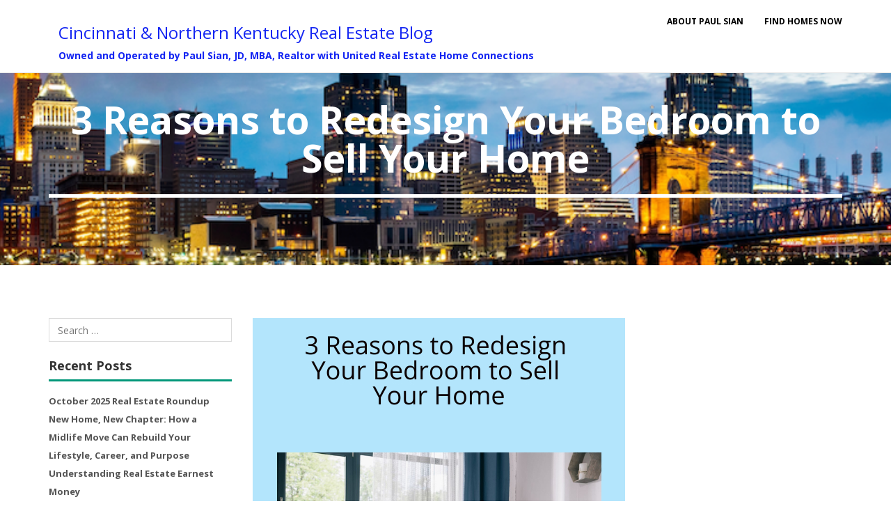

--- FILE ---
content_type: text/html; charset=UTF-8
request_url: https://cincinkyrealestateblog.com/redesign-your-bedroom/
body_size: 13316
content:
<!doctype html>

<html lang="en-US" class="no-js">
<head>
<meta charset="UTF-8">
<meta name="viewport" content="width=device-width, initial-scale=1">
<link rel="profile" href="http://gmpg.org/xfn/11">
<link rel="pingback" href="https://cincinkyrealestateblog.com/xmlrpc.php">

<title>3 Reasons to Redesign Your Bedroom to Sell Your Home &#8211; Cincinnati &amp; Northern Kentucky Real Estate Blog</title>
<meta name='robots' content='max-image-preview:large' />
	<style>img:is([sizes="auto" i], [sizes^="auto," i]) { contain-intrinsic-size: 3000px 1500px }</style>
	<link rel='dns-prefetch' href='//stats.wp.com' />
<link rel='dns-prefetch' href='//fonts.googleapis.com' />
<link rel='dns-prefetch' href='//cdn.openshareweb.com' />
<link rel='dns-prefetch' href='//cdn.shareaholic.net' />
<link rel='dns-prefetch' href='//www.shareaholic.net' />
<link rel='dns-prefetch' href='//analytics.shareaholic.com' />
<link rel='dns-prefetch' href='//recs.shareaholic.com' />
<link rel='dns-prefetch' href='//partner.shareaholic.com' />
<link rel='dns-prefetch' href='//v0.wordpress.com' />
<link rel='dns-prefetch' href='//jetpack.wordpress.com' />
<link rel='dns-prefetch' href='//s0.wp.com' />
<link rel='dns-prefetch' href='//public-api.wordpress.com' />
<link rel='dns-prefetch' href='//0.gravatar.com' />
<link rel='dns-prefetch' href='//1.gravatar.com' />
<link rel='dns-prefetch' href='//2.gravatar.com' />
<link rel="alternate" type="application/rss+xml" title="Cincinnati &amp; Northern Kentucky Real Estate Blog &raquo; Feed" href="https://cincinkyrealestateblog.com/feed/" />
<link rel="alternate" type="application/rss+xml" title="Cincinnati &amp; Northern Kentucky Real Estate Blog &raquo; Comments Feed" href="https://cincinkyrealestateblog.com/comments/feed/" />
<link rel="alternate" type="application/rss+xml" title="Cincinnati &amp; Northern Kentucky Real Estate Blog &raquo; 3 Reasons to Redesign Your Bedroom to Sell Your Home Comments Feed" href="https://cincinkyrealestateblog.com/redesign-your-bedroom/feed/" />
<!-- Shareaholic - https://www.shareaholic.com -->
<link rel='preload' href='//cdn.shareaholic.net/assets/pub/shareaholic.js' as='script'/>
<script data-no-minify='1' data-cfasync='false'>
_SHR_SETTINGS = {"endpoints":{"local_recs_url":"https:\/\/cincinkyrealestateblog.com\/wp-admin\/admin-ajax.php?action=shareaholic_permalink_related","ajax_url":"https:\/\/cincinkyrealestateblog.com\/wp-admin\/admin-ajax.php","share_counts_url":"https:\/\/cincinkyrealestateblog.com\/wp-admin\/admin-ajax.php?action=shareaholic_share_counts_api"},"site_id":"d5e486d1c8119c3cca235d074b5197f5","url_components":{"year":"2020","monthnum":"09","day":"24","hour":"13","minute":"25","second":"07","post_id":"1091","postname":"redesign-your-bedroom","category":"house-tips"}};
</script>
<script data-no-minify='1' data-cfasync='false' src='//cdn.shareaholic.net/assets/pub/shareaholic.js' data-shr-siteid='d5e486d1c8119c3cca235d074b5197f5' async ></script>

<!-- Shareaholic Content Tags -->
<meta name='shareaholic:site_name' content='Cincinnati &amp; Northern Kentucky Real Estate Blog' />
<meta name='shareaholic:language' content='en-US' />
<meta name='shareaholic:url' content='https://cincinkyrealestateblog.com/redesign-your-bedroom/' />
<meta name='shareaholic:keywords' content='cat:house tips, type:post' />
<meta name='shareaholic:article_published_time' content='2020-09-24T13:25:07-04:00' />
<meta name='shareaholic:article_modified_time' content='2020-09-24T13:26:01-04:00' />
<meta name='shareaholic:shareable_page' content='true' />
<meta name='shareaholic:article_author_name' content='paul' />
<meta name='shareaholic:site_id' content='d5e486d1c8119c3cca235d074b5197f5' />
<meta name='shareaholic:wp_version' content='9.7.13' />
<meta name='shareaholic:image' content='https://cincinkyrealestateblog.com/wp-content/uploads/2020/09/Bedroom-Redesign.jpeg' />
<!-- Shareaholic Content Tags End -->
<script type="text/javascript">
/* <![CDATA[ */
window._wpemojiSettings = {"baseUrl":"https:\/\/s.w.org\/images\/core\/emoji\/16.0.1\/72x72\/","ext":".png","svgUrl":"https:\/\/s.w.org\/images\/core\/emoji\/16.0.1\/svg\/","svgExt":".svg","source":{"concatemoji":"https:\/\/cincinkyrealestateblog.com\/wp-includes\/js\/wp-emoji-release.min.js?ver=6.8.3"}};
/*! This file is auto-generated */
!function(s,n){var o,i,e;function c(e){try{var t={supportTests:e,timestamp:(new Date).valueOf()};sessionStorage.setItem(o,JSON.stringify(t))}catch(e){}}function p(e,t,n){e.clearRect(0,0,e.canvas.width,e.canvas.height),e.fillText(t,0,0);var t=new Uint32Array(e.getImageData(0,0,e.canvas.width,e.canvas.height).data),a=(e.clearRect(0,0,e.canvas.width,e.canvas.height),e.fillText(n,0,0),new Uint32Array(e.getImageData(0,0,e.canvas.width,e.canvas.height).data));return t.every(function(e,t){return e===a[t]})}function u(e,t){e.clearRect(0,0,e.canvas.width,e.canvas.height),e.fillText(t,0,0);for(var n=e.getImageData(16,16,1,1),a=0;a<n.data.length;a++)if(0!==n.data[a])return!1;return!0}function f(e,t,n,a){switch(t){case"flag":return n(e,"\ud83c\udff3\ufe0f\u200d\u26a7\ufe0f","\ud83c\udff3\ufe0f\u200b\u26a7\ufe0f")?!1:!n(e,"\ud83c\udde8\ud83c\uddf6","\ud83c\udde8\u200b\ud83c\uddf6")&&!n(e,"\ud83c\udff4\udb40\udc67\udb40\udc62\udb40\udc65\udb40\udc6e\udb40\udc67\udb40\udc7f","\ud83c\udff4\u200b\udb40\udc67\u200b\udb40\udc62\u200b\udb40\udc65\u200b\udb40\udc6e\u200b\udb40\udc67\u200b\udb40\udc7f");case"emoji":return!a(e,"\ud83e\udedf")}return!1}function g(e,t,n,a){var r="undefined"!=typeof WorkerGlobalScope&&self instanceof WorkerGlobalScope?new OffscreenCanvas(300,150):s.createElement("canvas"),o=r.getContext("2d",{willReadFrequently:!0}),i=(o.textBaseline="top",o.font="600 32px Arial",{});return e.forEach(function(e){i[e]=t(o,e,n,a)}),i}function t(e){var t=s.createElement("script");t.src=e,t.defer=!0,s.head.appendChild(t)}"undefined"!=typeof Promise&&(o="wpEmojiSettingsSupports",i=["flag","emoji"],n.supports={everything:!0,everythingExceptFlag:!0},e=new Promise(function(e){s.addEventListener("DOMContentLoaded",e,{once:!0})}),new Promise(function(t){var n=function(){try{var e=JSON.parse(sessionStorage.getItem(o));if("object"==typeof e&&"number"==typeof e.timestamp&&(new Date).valueOf()<e.timestamp+604800&&"object"==typeof e.supportTests)return e.supportTests}catch(e){}return null}();if(!n){if("undefined"!=typeof Worker&&"undefined"!=typeof OffscreenCanvas&&"undefined"!=typeof URL&&URL.createObjectURL&&"undefined"!=typeof Blob)try{var e="postMessage("+g.toString()+"("+[JSON.stringify(i),f.toString(),p.toString(),u.toString()].join(",")+"));",a=new Blob([e],{type:"text/javascript"}),r=new Worker(URL.createObjectURL(a),{name:"wpTestEmojiSupports"});return void(r.onmessage=function(e){c(n=e.data),r.terminate(),t(n)})}catch(e){}c(n=g(i,f,p,u))}t(n)}).then(function(e){for(var t in e)n.supports[t]=e[t],n.supports.everything=n.supports.everything&&n.supports[t],"flag"!==t&&(n.supports.everythingExceptFlag=n.supports.everythingExceptFlag&&n.supports[t]);n.supports.everythingExceptFlag=n.supports.everythingExceptFlag&&!n.supports.flag,n.DOMReady=!1,n.readyCallback=function(){n.DOMReady=!0}}).then(function(){return e}).then(function(){var e;n.supports.everything||(n.readyCallback(),(e=n.source||{}).concatemoji?t(e.concatemoji):e.wpemoji&&e.twemoji&&(t(e.twemoji),t(e.wpemoji)))}))}((window,document),window._wpemojiSettings);
/* ]]> */
</script>
<style id='wp-emoji-styles-inline-css' type='text/css'>

	img.wp-smiley, img.emoji {
		display: inline !important;
		border: none !important;
		box-shadow: none !important;
		height: 1em !important;
		width: 1em !important;
		margin: 0 0.07em !important;
		vertical-align: -0.1em !important;
		background: none !important;
		padding: 0 !important;
	}
</style>
<link rel='stylesheet' id='wp-block-library-css' href='https://cincinkyrealestateblog.com/wp-includes/css/dist/block-library/style.min.css?ver=6.8.3' type='text/css' media='all' />
<style id='classic-theme-styles-inline-css' type='text/css'>
/*! This file is auto-generated */
.wp-block-button__link{color:#fff;background-color:#32373c;border-radius:9999px;box-shadow:none;text-decoration:none;padding:calc(.667em + 2px) calc(1.333em + 2px);font-size:1.125em}.wp-block-file__button{background:#32373c;color:#fff;text-decoration:none}
</style>
<link rel='stylesheet' id='mediaelement-css' href='https://cincinkyrealestateblog.com/wp-includes/js/mediaelement/mediaelementplayer-legacy.min.css?ver=4.2.17' type='text/css' media='all' />
<link rel='stylesheet' id='wp-mediaelement-css' href='https://cincinkyrealestateblog.com/wp-includes/js/mediaelement/wp-mediaelement.min.css?ver=6.8.3' type='text/css' media='all' />
<style id='jetpack-sharing-buttons-style-inline-css' type='text/css'>
.jetpack-sharing-buttons__services-list{display:flex;flex-direction:row;flex-wrap:wrap;gap:0;list-style-type:none;margin:5px;padding:0}.jetpack-sharing-buttons__services-list.has-small-icon-size{font-size:12px}.jetpack-sharing-buttons__services-list.has-normal-icon-size{font-size:16px}.jetpack-sharing-buttons__services-list.has-large-icon-size{font-size:24px}.jetpack-sharing-buttons__services-list.has-huge-icon-size{font-size:36px}@media print{.jetpack-sharing-buttons__services-list{display:none!important}}.editor-styles-wrapper .wp-block-jetpack-sharing-buttons{gap:0;padding-inline-start:0}ul.jetpack-sharing-buttons__services-list.has-background{padding:1.25em 2.375em}
</style>
<style id='global-styles-inline-css' type='text/css'>
:root{--wp--preset--aspect-ratio--square: 1;--wp--preset--aspect-ratio--4-3: 4/3;--wp--preset--aspect-ratio--3-4: 3/4;--wp--preset--aspect-ratio--3-2: 3/2;--wp--preset--aspect-ratio--2-3: 2/3;--wp--preset--aspect-ratio--16-9: 16/9;--wp--preset--aspect-ratio--9-16: 9/16;--wp--preset--color--black: #000000;--wp--preset--color--cyan-bluish-gray: #abb8c3;--wp--preset--color--white: #ffffff;--wp--preset--color--pale-pink: #f78da7;--wp--preset--color--vivid-red: #cf2e2e;--wp--preset--color--luminous-vivid-orange: #ff6900;--wp--preset--color--luminous-vivid-amber: #fcb900;--wp--preset--color--light-green-cyan: #7bdcb5;--wp--preset--color--vivid-green-cyan: #00d084;--wp--preset--color--pale-cyan-blue: #8ed1fc;--wp--preset--color--vivid-cyan-blue: #0693e3;--wp--preset--color--vivid-purple: #9b51e0;--wp--preset--gradient--vivid-cyan-blue-to-vivid-purple: linear-gradient(135deg,rgba(6,147,227,1) 0%,rgb(155,81,224) 100%);--wp--preset--gradient--light-green-cyan-to-vivid-green-cyan: linear-gradient(135deg,rgb(122,220,180) 0%,rgb(0,208,130) 100%);--wp--preset--gradient--luminous-vivid-amber-to-luminous-vivid-orange: linear-gradient(135deg,rgba(252,185,0,1) 0%,rgba(255,105,0,1) 100%);--wp--preset--gradient--luminous-vivid-orange-to-vivid-red: linear-gradient(135deg,rgba(255,105,0,1) 0%,rgb(207,46,46) 100%);--wp--preset--gradient--very-light-gray-to-cyan-bluish-gray: linear-gradient(135deg,rgb(238,238,238) 0%,rgb(169,184,195) 100%);--wp--preset--gradient--cool-to-warm-spectrum: linear-gradient(135deg,rgb(74,234,220) 0%,rgb(151,120,209) 20%,rgb(207,42,186) 40%,rgb(238,44,130) 60%,rgb(251,105,98) 80%,rgb(254,248,76) 100%);--wp--preset--gradient--blush-light-purple: linear-gradient(135deg,rgb(255,206,236) 0%,rgb(152,150,240) 100%);--wp--preset--gradient--blush-bordeaux: linear-gradient(135deg,rgb(254,205,165) 0%,rgb(254,45,45) 50%,rgb(107,0,62) 100%);--wp--preset--gradient--luminous-dusk: linear-gradient(135deg,rgb(255,203,112) 0%,rgb(199,81,192) 50%,rgb(65,88,208) 100%);--wp--preset--gradient--pale-ocean: linear-gradient(135deg,rgb(255,245,203) 0%,rgb(182,227,212) 50%,rgb(51,167,181) 100%);--wp--preset--gradient--electric-grass: linear-gradient(135deg,rgb(202,248,128) 0%,rgb(113,206,126) 100%);--wp--preset--gradient--midnight: linear-gradient(135deg,rgb(2,3,129) 0%,rgb(40,116,252) 100%);--wp--preset--font-size--small: 13px;--wp--preset--font-size--medium: 20px;--wp--preset--font-size--large: 36px;--wp--preset--font-size--x-large: 42px;--wp--preset--spacing--20: 0.44rem;--wp--preset--spacing--30: 0.67rem;--wp--preset--spacing--40: 1rem;--wp--preset--spacing--50: 1.5rem;--wp--preset--spacing--60: 2.25rem;--wp--preset--spacing--70: 3.38rem;--wp--preset--spacing--80: 5.06rem;--wp--preset--shadow--natural: 6px 6px 9px rgba(0, 0, 0, 0.2);--wp--preset--shadow--deep: 12px 12px 50px rgba(0, 0, 0, 0.4);--wp--preset--shadow--sharp: 6px 6px 0px rgba(0, 0, 0, 0.2);--wp--preset--shadow--outlined: 6px 6px 0px -3px rgba(255, 255, 255, 1), 6px 6px rgba(0, 0, 0, 1);--wp--preset--shadow--crisp: 6px 6px 0px rgba(0, 0, 0, 1);}:where(.is-layout-flex){gap: 0.5em;}:where(.is-layout-grid){gap: 0.5em;}body .is-layout-flex{display: flex;}.is-layout-flex{flex-wrap: wrap;align-items: center;}.is-layout-flex > :is(*, div){margin: 0;}body .is-layout-grid{display: grid;}.is-layout-grid > :is(*, div){margin: 0;}:where(.wp-block-columns.is-layout-flex){gap: 2em;}:where(.wp-block-columns.is-layout-grid){gap: 2em;}:where(.wp-block-post-template.is-layout-flex){gap: 1.25em;}:where(.wp-block-post-template.is-layout-grid){gap: 1.25em;}.has-black-color{color: var(--wp--preset--color--black) !important;}.has-cyan-bluish-gray-color{color: var(--wp--preset--color--cyan-bluish-gray) !important;}.has-white-color{color: var(--wp--preset--color--white) !important;}.has-pale-pink-color{color: var(--wp--preset--color--pale-pink) !important;}.has-vivid-red-color{color: var(--wp--preset--color--vivid-red) !important;}.has-luminous-vivid-orange-color{color: var(--wp--preset--color--luminous-vivid-orange) !important;}.has-luminous-vivid-amber-color{color: var(--wp--preset--color--luminous-vivid-amber) !important;}.has-light-green-cyan-color{color: var(--wp--preset--color--light-green-cyan) !important;}.has-vivid-green-cyan-color{color: var(--wp--preset--color--vivid-green-cyan) !important;}.has-pale-cyan-blue-color{color: var(--wp--preset--color--pale-cyan-blue) !important;}.has-vivid-cyan-blue-color{color: var(--wp--preset--color--vivid-cyan-blue) !important;}.has-vivid-purple-color{color: var(--wp--preset--color--vivid-purple) !important;}.has-black-background-color{background-color: var(--wp--preset--color--black) !important;}.has-cyan-bluish-gray-background-color{background-color: var(--wp--preset--color--cyan-bluish-gray) !important;}.has-white-background-color{background-color: var(--wp--preset--color--white) !important;}.has-pale-pink-background-color{background-color: var(--wp--preset--color--pale-pink) !important;}.has-vivid-red-background-color{background-color: var(--wp--preset--color--vivid-red) !important;}.has-luminous-vivid-orange-background-color{background-color: var(--wp--preset--color--luminous-vivid-orange) !important;}.has-luminous-vivid-amber-background-color{background-color: var(--wp--preset--color--luminous-vivid-amber) !important;}.has-light-green-cyan-background-color{background-color: var(--wp--preset--color--light-green-cyan) !important;}.has-vivid-green-cyan-background-color{background-color: var(--wp--preset--color--vivid-green-cyan) !important;}.has-pale-cyan-blue-background-color{background-color: var(--wp--preset--color--pale-cyan-blue) !important;}.has-vivid-cyan-blue-background-color{background-color: var(--wp--preset--color--vivid-cyan-blue) !important;}.has-vivid-purple-background-color{background-color: var(--wp--preset--color--vivid-purple) !important;}.has-black-border-color{border-color: var(--wp--preset--color--black) !important;}.has-cyan-bluish-gray-border-color{border-color: var(--wp--preset--color--cyan-bluish-gray) !important;}.has-white-border-color{border-color: var(--wp--preset--color--white) !important;}.has-pale-pink-border-color{border-color: var(--wp--preset--color--pale-pink) !important;}.has-vivid-red-border-color{border-color: var(--wp--preset--color--vivid-red) !important;}.has-luminous-vivid-orange-border-color{border-color: var(--wp--preset--color--luminous-vivid-orange) !important;}.has-luminous-vivid-amber-border-color{border-color: var(--wp--preset--color--luminous-vivid-amber) !important;}.has-light-green-cyan-border-color{border-color: var(--wp--preset--color--light-green-cyan) !important;}.has-vivid-green-cyan-border-color{border-color: var(--wp--preset--color--vivid-green-cyan) !important;}.has-pale-cyan-blue-border-color{border-color: var(--wp--preset--color--pale-cyan-blue) !important;}.has-vivid-cyan-blue-border-color{border-color: var(--wp--preset--color--vivid-cyan-blue) !important;}.has-vivid-purple-border-color{border-color: var(--wp--preset--color--vivid-purple) !important;}.has-vivid-cyan-blue-to-vivid-purple-gradient-background{background: var(--wp--preset--gradient--vivid-cyan-blue-to-vivid-purple) !important;}.has-light-green-cyan-to-vivid-green-cyan-gradient-background{background: var(--wp--preset--gradient--light-green-cyan-to-vivid-green-cyan) !important;}.has-luminous-vivid-amber-to-luminous-vivid-orange-gradient-background{background: var(--wp--preset--gradient--luminous-vivid-amber-to-luminous-vivid-orange) !important;}.has-luminous-vivid-orange-to-vivid-red-gradient-background{background: var(--wp--preset--gradient--luminous-vivid-orange-to-vivid-red) !important;}.has-very-light-gray-to-cyan-bluish-gray-gradient-background{background: var(--wp--preset--gradient--very-light-gray-to-cyan-bluish-gray) !important;}.has-cool-to-warm-spectrum-gradient-background{background: var(--wp--preset--gradient--cool-to-warm-spectrum) !important;}.has-blush-light-purple-gradient-background{background: var(--wp--preset--gradient--blush-light-purple) !important;}.has-blush-bordeaux-gradient-background{background: var(--wp--preset--gradient--blush-bordeaux) !important;}.has-luminous-dusk-gradient-background{background: var(--wp--preset--gradient--luminous-dusk) !important;}.has-pale-ocean-gradient-background{background: var(--wp--preset--gradient--pale-ocean) !important;}.has-electric-grass-gradient-background{background: var(--wp--preset--gradient--electric-grass) !important;}.has-midnight-gradient-background{background: var(--wp--preset--gradient--midnight) !important;}.has-small-font-size{font-size: var(--wp--preset--font-size--small) !important;}.has-medium-font-size{font-size: var(--wp--preset--font-size--medium) !important;}.has-large-font-size{font-size: var(--wp--preset--font-size--large) !important;}.has-x-large-font-size{font-size: var(--wp--preset--font-size--x-large) !important;}
:where(.wp-block-post-template.is-layout-flex){gap: 1.25em;}:where(.wp-block-post-template.is-layout-grid){gap: 1.25em;}
:where(.wp-block-columns.is-layout-flex){gap: 2em;}:where(.wp-block-columns.is-layout-grid){gap: 2em;}
:root :where(.wp-block-pullquote){font-size: 1.5em;line-height: 1.6;}
</style>
<link rel='stylesheet' id='bootstrap-css' href='https://cincinkyrealestateblog.com/wp-content/themes/bizzboss/css/bootstrap.min.css?ver=6.8.3' type='text/css' media='all' />
<link rel='stylesheet' id='font-awesome-css' href='https://cincinkyrealestateblog.com/wp-content/themes/bizzboss/css/font-awesome.min.css?ver=6.8.3' type='text/css' media='all' />
<link rel='stylesheet' id='bizzboss-font-open-sans-css' href='//fonts.googleapis.com/css?family=Open+Sans%3A400%2C300%2C600%2C700%2C800&#038;ver=6.8.3' type='text/css' media='all' />
<link rel='stylesheet' id='bizzboss-default-css' href='https://cincinkyrealestateblog.com/wp-content/themes/bizzboss/css/default.css?ver=6.8.3' type='text/css' media='all' />
<link rel='stylesheet' id='bizzboss-style-css' href='https://cincinkyrealestateblog.com/wp-content/themes/bizzboss/style.css?ver=6.8.3' type='text/css' media='all' />
<link rel='stylesheet' id='wp-add-custom-css-css' href='https://cincinkyrealestateblog.com?display_custom_css=css&#038;ver=6.8.3' type='text/css' media='all' />
<!--[if lt IE 9]>
<script type="text/javascript" src="https://cincinkyrealestateblog.com/wp-content/themes/bizzboss/js/html5.js?ver=3.7.3" id="bizzboss-html5-js"></script>
<![endif]-->
<script type="text/javascript" src="https://cincinkyrealestateblog.com/wp-includes/js/jquery/jquery.min.js?ver=3.7.1" id="jquery-core-js"></script>
<script type="text/javascript" src="https://cincinkyrealestateblog.com/wp-includes/js/jquery/jquery-migrate.min.js?ver=3.4.1" id="jquery-migrate-js"></script>
<script type="text/javascript" src="https://cincinkyrealestateblog.com/wp-content/themes/bizzboss/js/bootstrap.min.js?ver=6.8.3" id="bootstrap-js"></script>
<script type="text/javascript" src="https://cincinkyrealestateblog.com/wp-content/themes/bizzboss/js/owl.carousel.min.js?ver=6.8.3" id="owl-carousel-js"></script>
<script type="text/javascript" src="https://cincinkyrealestateblog.com/wp-content/themes/bizzboss/js/script.js?ver=6.8.3" id="bizzboss-script-js"></script>
<script type="text/javascript" src="https://cincinkyrealestateblog.com/wp-content/themes/bizzboss/js/menuscript.js?ver=6.8.3" id="bizzboss-menu-script-js"></script>
<link rel="https://api.w.org/" href="https://cincinkyrealestateblog.com/wp-json/" /><link rel="alternate" title="JSON" type="application/json" href="https://cincinkyrealestateblog.com/wp-json/wp/v2/posts/1091" /><link rel="EditURI" type="application/rsd+xml" title="RSD" href="https://cincinkyrealestateblog.com/xmlrpc.php?rsd" />
<meta name="generator" content="WordPress 6.8.3" />
<link rel="canonical" href="https://cincinkyrealestateblog.com/redesign-your-bedroom/" />
<link rel='shortlink' href='https://wp.me/p4ZaBZ-hB' />
<link rel="alternate" title="oEmbed (JSON)" type="application/json+oembed" href="https://cincinkyrealestateblog.com/wp-json/oembed/1.0/embed?url=https%3A%2F%2Fcincinkyrealestateblog.com%2Fredesign-your-bedroom%2F" />
<link rel="alternate" title="oEmbed (XML)" type="text/xml+oembed" href="https://cincinkyrealestateblog.com/wp-json/oembed/1.0/embed?url=https%3A%2F%2Fcincinkyrealestateblog.com%2Fredesign-your-bedroom%2F&#038;format=xml" />
<!-- Global site tag (gtag.js) - Google Analytics -->
<script async src="https://www.googletagmanager.com/gtag/js?id=UA-53558442-1"></script>
<script>
  window.dataLayer = window.dataLayer || [];
  function gtag(){dataLayer.push(arguments);}
  gtag('js', new Date());

  gtag('config', 'UA-53558442-1');
</script>	<style>img#wpstats{display:none}</style>
		<style type="text/css">.recentcomments a{display:inline !important;padding:0 !important;margin:0 !important;}</style>
<!-- Jetpack Open Graph Tags -->
<meta property="og:type" content="article" />
<meta property="og:title" content="3 Reasons to Redesign Your Bedroom to Sell Your Home" />
<meta property="og:url" content="https://cincinkyrealestateblog.com/redesign-your-bedroom/" />
<meta property="og:description" content="For most of us, the bedroom is the most important area in the house because it is a place of rest and sleep. We spend a third of our lives (probably more) being here and so we may be a bit more met…" />
<meta property="article:published_time" content="2020-09-24T17:25:07+00:00" />
<meta property="article:modified_time" content="2020-09-24T17:26:01+00:00" />
<meta property="og:site_name" content="Cincinnati &amp; Northern Kentucky Real Estate Blog" />
<meta property="og:image" content="https://cincinkyrealestateblog.com/wp-content/uploads/2020/09/Bedroom-Redesign.jpeg" />
<meta property="og:image:width" content="535" />
<meta property="og:image:height" content="635" />
<meta property="og:image:alt" content="Bedroom-Redesign" />
<meta property="og:locale" content="en_US" />
<meta name="twitter:text:title" content="3 Reasons to Redesign Your Bedroom to Sell Your Home" />
<meta name="twitter:image" content="https://cincinkyrealestateblog.com/wp-content/uploads/2020/09/Bedroom-Redesign.jpeg?w=640" />
<meta name="twitter:image:alt" content="Bedroom-Redesign" />
<meta name="twitter:card" content="summary_large_image" />

<!-- End Jetpack Open Graph Tags -->
    <style type="text/css">
              .site-title,
        .site-description,
        .owl-theme .owl-controls .owl-buttons div,
        .blog-head h5:hover,
        .button-read {
            color: #;
        }
        .owl-theme .owl-controls .owl-buttons div,
        .owl-theme .owl-controls .owl-buttons div{
            border-color: #;
        }
        .heading,
        .so-widget-sow-button-atom-9a01ce061a8a .ow-button-base a span:hover,
        .footer-box1 .tagcloud > a:hover,
        .page-numbers a:hover,
        .nav-links a span:hover,
        #submit:hover,
        .reply a:hover,
        .comment-reply-title small a:hover,
        .owl-theme .owl-controls .owl-buttons div:hover {
            background: #;
        }
        
        .update p,.update p a,
        #cssmenu > ul > li:hover > a,
        #cssmenu > ul > li.active > a,
        .back-to-top a,
        .feature-box .icon,
        .copyright-text a:hover,
        #cssmenu ul ul li:hover > a,
        #cssmenu ul ul li a:hover,
        .blog-title a:hover,
        .main-sidebar ul li a:hover,
        .footer-box1 .footer-widget ul li a:hover,
        .footer-box1 .textwidget a:hover,
        a:hover,
        .leather ul li a:hover,
        span a:hover,.blog-head:hover,.footer-box1 tfoot a:hover,.footer-box1 .widget-title a:hover,.comment-metadata a:hover {
            color: #;
        }
        .slide-blog,
        .blog-thumb{
                        background: rgba(,,,0.7);
        }

        .button-div a:hover,
        .button a:hover,
        .wpcf7-form .wpcf7-submit:hover,
        .page-numbers a:hover,
        .nav-links a:hover,.main-sidebar .tagcloud > a:hover {
            background-color: #;
        }
        
        #cssmenu > ul > li.has-sub:hover > a::after,
        .page-numbers.current {
            border-color: #;
        }
        
        
        pre {
                        background: rgba(,,,0.30);
        }
        pre, .sticky, .tag-sticky-2{border: 1px solid #;}
        a.readMore:hover{background: #;}
        .seperator:before, .seperator:after {
            background-color: #81d742;
        }
        .title .fa{
            color: #81d742;;
        }
        .footer-box1 {
            background-color: #81d742;
        }
        .main-sidebar h5 ,.page-title-area {
            border-bottom: 3px solid #;
        }
                    .heading{
                background: url(https://cincinkyrealestateblog.com/wp-content/uploads/2017/01/Cinci-Rectangle.png);
                background-size: cover;
            }
            </style>
</head>
<body class="wp-singular post-template-default single single-post postid-1091 single-format-standard wp-theme-bizzboss">

    	<div class="master-header">
        <header>
            <!-- Header with Brand -->
            <nav class="navbar-fixed-top fixed-header1">
                <div class="container">
                    <div class="row">
                        <div class="col-md-12 col-sm-12 top-menu">
                                                            <div class="logo-description">
                                    <div class="header-logo">
                                        <a href='https://cincinkyrealestateblog.com/' title='Cincinnati &amp; Northern Kentucky Real Estate Blog' rel='home'>
                                        <h3 class="site-title logo-box">Cincinnati &amp; Northern Kentucky Real Estate Blog</h3><span class="site-description">Owned and Operated by Paul Sian, JD, MBA, Realtor with United Real Estate Home Connections</span>                                        </a>
                                    </div>
                                <div id="cssmenu">
                                  <ul id="menu-main" class="menu"><li id="menu-item-68" class="menu-item menu-item-type-post_type menu-item-object-page menu-item-68"><a href="https://cincinkyrealestateblog.com/about/">About Paul Sian</a></li>
<li id="menu-item-71" class="menu-item menu-item-type-custom menu-item-object-custom menu-item-71"><a href="http://www.cincinkyrealestate.com/idx/search-form/">Find Homes Now</a></li>
</ul> 
                                </div>   
                            </div>
                                                </div>
                    </div>
                </div>
            </nav>
        </header>
    </div><div class="heading">
    <div class="container">
        <div class="row">
            <div class="col-md-12 col-sm-12 col-xs-12">
                <div class="title">
                    <b>3 Reasons to Redesign Your Bedroom to Sell Your Home</b>
                </div>
            </div>
        </div>
    </div>
</div>
<div class="page-content">
     <div class="container">
        <div class="row my_blog">
            <div class="col-md-3 col-sm-4 col-xs-12 main-sidebar filter_category">
	<aside id="search-2" class="widget widget_recent_entries widget_search"><form role="search" method="get" class="search-form" action="https://cincinkyrealestateblog.com/">
				<label>
					<span class="screen-reader-text">Search for:</span>
					<input type="search" class="search-field" placeholder="Search &hellip;" value="" name="s" />
				</label>
				<input type="submit" class="search-submit" value="Search" />
			</form></aside>
		<aside id="recent-posts-2" class="widget widget_recent_entries widget_recent_entries">
		<h5>Recent Posts</h5>
		<ul>
											<li>
					<a href="https://cincinkyrealestateblog.com/october-2025-real-estate-roundup/">October 2025 Real Estate Roundup</a>
									</li>
											<li>
					<a href="https://cincinkyrealestateblog.com/new-home-new-chapter-how-a-midlife-move-can-rebuild-your-lifestyle-career-and-purpose/">New Home, New Chapter: How a Midlife Move Can Rebuild Your Lifestyle, Career, and Purpose</a>
									</li>
											<li>
					<a href="https://cincinkyrealestateblog.com/understanding-real-estate-earnest-money/">Understanding Real Estate Earnest Money</a>
									</li>
											<li>
					<a href="https://cincinkyrealestateblog.com/september-2025-real-estate-roundup/">September 2025 Real Estate Roundup</a>
									</li>
											<li>
					<a href="https://cincinkyrealestateblog.com/how-to-transform-your-yard-into-a-welcoming-space-for-guests/">How to Transform Your Yard Into a Welcoming Space for Guests</a>
									</li>
					</ul>

		</aside><aside id="recent-comments-2" class="widget widget_recent_entries widget_recent_comments"><h5>Recent Comments</h5><ul id="recentcomments"><li class="recentcomments"><span class="comment-author-link"><a href="https://massrealestatenews.com/real-estate-october-2025/" class="url" rel="ugc external nofollow">Best Real Estate Articles October 2025</a></span> on <a href="https://cincinkyrealestateblog.com/how-to-transform-your-yard-into-a-welcoming-space-for-guests/#comment-3610">How to Transform Your Yard Into a Welcoming Space for Guests</a></li><li class="recentcomments"><span class="comment-author-link"><a href="https://cincinkyrealestateblog.com/understanding-real-estate-earnest-money/" class="url" rel="ugc">Understanding Real Estate Earnest Money &#8211; Cincinnati &amp; Northern Kentucky Real Estate Blog</a></span> on <a href="https://cincinkyrealestateblog.com/how-important-is-the-home-inspection-before-buying-in-cincinnati/#comment-3605">How Important Is The Home Inspection Before Buying In Cincinnati?</a></li><li class="recentcomments"><span class="comment-author-link"><a href="https://pacificalocals.com/great-real-estate-articles-march-2022/" class="url" rel="ugc external nofollow">Great Real Estate Articles March 2022 - Vicki Moore Realtor®</a></span> on <a href="https://cincinkyrealestateblog.com/7-tips-for-cleaning-your-new-home-before-moving-in/#comment-2253">7 Tips for Cleaning Your New Home Before Moving In</a></li><li class="recentcomments"><span class="comment-author-link"><a href="http://www.pearltrees.com/wellingtonhometeam/item619248236" class="url" rel="ugc external nofollow">Michelle Gibson, Realtor (wellingtonhometeam) | Pearltrees</a></span> on <a href="https://cincinkyrealestateblog.com/june-2024-real-estate-roundup/#comment-1388">June 2024 Real Estate Roundup</a></li><li class="recentcomments"><span class="comment-author-link"><a href="https://jetlaggin.com/why-high-interest-savings-accounts-are-not-the-best-solution-for-your-retirement/" class="url" rel="ugc external nofollow">Why High-Interest Savings Accounts Are Not the Best Solution for Your Retirement &#8211; Jetlaggin</a></span> on <a href="https://cincinkyrealestateblog.com/pet-friendly-architecture-designing-homes-for-animal-companions/#comment-1186">Pet-Friendly Architecture: Designing Homes For Animal Companions</a></li></ul></aside><aside id="archives-2" class="widget widget_recent_entries widget_archive"><h5>Archives</h5>
			<ul>
					<li><a href='https://cincinkyrealestateblog.com/2025/11/'>November 2025</a></li>
	<li><a href='https://cincinkyrealestateblog.com/2025/10/'>October 2025</a></li>
	<li><a href='https://cincinkyrealestateblog.com/2025/09/'>September 2025</a></li>
	<li><a href='https://cincinkyrealestateblog.com/2025/08/'>August 2025</a></li>
	<li><a href='https://cincinkyrealestateblog.com/2025/07/'>July 2025</a></li>
	<li><a href='https://cincinkyrealestateblog.com/2025/06/'>June 2025</a></li>
	<li><a href='https://cincinkyrealestateblog.com/2025/05/'>May 2025</a></li>
	<li><a href='https://cincinkyrealestateblog.com/2025/03/'>March 2025</a></li>
	<li><a href='https://cincinkyrealestateblog.com/2025/01/'>January 2025</a></li>
	<li><a href='https://cincinkyrealestateblog.com/2024/12/'>December 2024</a></li>
	<li><a href='https://cincinkyrealestateblog.com/2024/11/'>November 2024</a></li>
	<li><a href='https://cincinkyrealestateblog.com/2024/10/'>October 2024</a></li>
	<li><a href='https://cincinkyrealestateblog.com/2024/09/'>September 2024</a></li>
	<li><a href='https://cincinkyrealestateblog.com/2024/08/'>August 2024</a></li>
	<li><a href='https://cincinkyrealestateblog.com/2024/07/'>July 2024</a></li>
	<li><a href='https://cincinkyrealestateblog.com/2024/05/'>May 2024</a></li>
	<li><a href='https://cincinkyrealestateblog.com/2024/04/'>April 2024</a></li>
	<li><a href='https://cincinkyrealestateblog.com/2024/03/'>March 2024</a></li>
	<li><a href='https://cincinkyrealestateblog.com/2024/02/'>February 2024</a></li>
	<li><a href='https://cincinkyrealestateblog.com/2024/01/'>January 2024</a></li>
	<li><a href='https://cincinkyrealestateblog.com/2023/12/'>December 2023</a></li>
	<li><a href='https://cincinkyrealestateblog.com/2023/11/'>November 2023</a></li>
	<li><a href='https://cincinkyrealestateblog.com/2023/10/'>October 2023</a></li>
	<li><a href='https://cincinkyrealestateblog.com/2023/09/'>September 2023</a></li>
	<li><a href='https://cincinkyrealestateblog.com/2023/07/'>July 2023</a></li>
	<li><a href='https://cincinkyrealestateblog.com/2023/06/'>June 2023</a></li>
	<li><a href='https://cincinkyrealestateblog.com/2023/04/'>April 2023</a></li>
	<li><a href='https://cincinkyrealestateblog.com/2023/03/'>March 2023</a></li>
	<li><a href='https://cincinkyrealestateblog.com/2023/02/'>February 2023</a></li>
	<li><a href='https://cincinkyrealestateblog.com/2023/01/'>January 2023</a></li>
	<li><a href='https://cincinkyrealestateblog.com/2022/11/'>November 2022</a></li>
	<li><a href='https://cincinkyrealestateblog.com/2022/10/'>October 2022</a></li>
	<li><a href='https://cincinkyrealestateblog.com/2022/09/'>September 2022</a></li>
	<li><a href='https://cincinkyrealestateblog.com/2022/08/'>August 2022</a></li>
	<li><a href='https://cincinkyrealestateblog.com/2022/07/'>July 2022</a></li>
	<li><a href='https://cincinkyrealestateblog.com/2022/06/'>June 2022</a></li>
	<li><a href='https://cincinkyrealestateblog.com/2022/05/'>May 2022</a></li>
	<li><a href='https://cincinkyrealestateblog.com/2022/04/'>April 2022</a></li>
	<li><a href='https://cincinkyrealestateblog.com/2022/03/'>March 2022</a></li>
	<li><a href='https://cincinkyrealestateblog.com/2022/02/'>February 2022</a></li>
	<li><a href='https://cincinkyrealestateblog.com/2022/01/'>January 2022</a></li>
	<li><a href='https://cincinkyrealestateblog.com/2021/12/'>December 2021</a></li>
	<li><a href='https://cincinkyrealestateblog.com/2021/11/'>November 2021</a></li>
	<li><a href='https://cincinkyrealestateblog.com/2021/09/'>September 2021</a></li>
	<li><a href='https://cincinkyrealestateblog.com/2021/08/'>August 2021</a></li>
	<li><a href='https://cincinkyrealestateblog.com/2021/07/'>July 2021</a></li>
	<li><a href='https://cincinkyrealestateblog.com/2021/06/'>June 2021</a></li>
	<li><a href='https://cincinkyrealestateblog.com/2021/05/'>May 2021</a></li>
	<li><a href='https://cincinkyrealestateblog.com/2021/04/'>April 2021</a></li>
	<li><a href='https://cincinkyrealestateblog.com/2021/03/'>March 2021</a></li>
	<li><a href='https://cincinkyrealestateblog.com/2021/02/'>February 2021</a></li>
	<li><a href='https://cincinkyrealestateblog.com/2021/01/'>January 2021</a></li>
	<li><a href='https://cincinkyrealestateblog.com/2020/12/'>December 2020</a></li>
	<li><a href='https://cincinkyrealestateblog.com/2020/11/'>November 2020</a></li>
	<li><a href='https://cincinkyrealestateblog.com/2020/10/'>October 2020</a></li>
	<li><a href='https://cincinkyrealestateblog.com/2020/09/'>September 2020</a></li>
	<li><a href='https://cincinkyrealestateblog.com/2020/08/'>August 2020</a></li>
	<li><a href='https://cincinkyrealestateblog.com/2020/07/'>July 2020</a></li>
	<li><a href='https://cincinkyrealestateblog.com/2020/06/'>June 2020</a></li>
	<li><a href='https://cincinkyrealestateblog.com/2020/05/'>May 2020</a></li>
	<li><a href='https://cincinkyrealestateblog.com/2020/04/'>April 2020</a></li>
	<li><a href='https://cincinkyrealestateblog.com/2020/03/'>March 2020</a></li>
	<li><a href='https://cincinkyrealestateblog.com/2020/02/'>February 2020</a></li>
	<li><a href='https://cincinkyrealestateblog.com/2020/01/'>January 2020</a></li>
	<li><a href='https://cincinkyrealestateblog.com/2019/12/'>December 2019</a></li>
	<li><a href='https://cincinkyrealestateblog.com/2019/11/'>November 2019</a></li>
	<li><a href='https://cincinkyrealestateblog.com/2019/10/'>October 2019</a></li>
	<li><a href='https://cincinkyrealestateblog.com/2019/09/'>September 2019</a></li>
	<li><a href='https://cincinkyrealestateblog.com/2019/08/'>August 2019</a></li>
	<li><a href='https://cincinkyrealestateblog.com/2019/07/'>July 2019</a></li>
	<li><a href='https://cincinkyrealestateblog.com/2019/06/'>June 2019</a></li>
	<li><a href='https://cincinkyrealestateblog.com/2019/04/'>April 2019</a></li>
	<li><a href='https://cincinkyrealestateblog.com/2019/03/'>March 2019</a></li>
	<li><a href='https://cincinkyrealestateblog.com/2019/02/'>February 2019</a></li>
	<li><a href='https://cincinkyrealestateblog.com/2019/01/'>January 2019</a></li>
	<li><a href='https://cincinkyrealestateblog.com/2018/12/'>December 2018</a></li>
	<li><a href='https://cincinkyrealestateblog.com/2018/11/'>November 2018</a></li>
	<li><a href='https://cincinkyrealestateblog.com/2018/10/'>October 2018</a></li>
	<li><a href='https://cincinkyrealestateblog.com/2018/09/'>September 2018</a></li>
	<li><a href='https://cincinkyrealestateblog.com/2018/08/'>August 2018</a></li>
	<li><a href='https://cincinkyrealestateblog.com/2018/07/'>July 2018</a></li>
	<li><a href='https://cincinkyrealestateblog.com/2018/06/'>June 2018</a></li>
	<li><a href='https://cincinkyrealestateblog.com/2018/04/'>April 2018</a></li>
	<li><a href='https://cincinkyrealestateblog.com/2018/03/'>March 2018</a></li>
	<li><a href='https://cincinkyrealestateblog.com/2018/02/'>February 2018</a></li>
	<li><a href='https://cincinkyrealestateblog.com/2018/01/'>January 2018</a></li>
	<li><a href='https://cincinkyrealestateblog.com/2017/12/'>December 2017</a></li>
	<li><a href='https://cincinkyrealestateblog.com/2017/11/'>November 2017</a></li>
	<li><a href='https://cincinkyrealestateblog.com/2017/10/'>October 2017</a></li>
	<li><a href='https://cincinkyrealestateblog.com/2017/09/'>September 2017</a></li>
	<li><a href='https://cincinkyrealestateblog.com/2017/07/'>July 2017</a></li>
	<li><a href='https://cincinkyrealestateblog.com/2017/06/'>June 2017</a></li>
	<li><a href='https://cincinkyrealestateblog.com/2017/05/'>May 2017</a></li>
	<li><a href='https://cincinkyrealestateblog.com/2017/04/'>April 2017</a></li>
	<li><a href='https://cincinkyrealestateblog.com/2017/03/'>March 2017</a></li>
	<li><a href='https://cincinkyrealestateblog.com/2017/02/'>February 2017</a></li>
	<li><a href='https://cincinkyrealestateblog.com/2017/01/'>January 2017</a></li>
	<li><a href='https://cincinkyrealestateblog.com/2016/11/'>November 2016</a></li>
			</ul>

			</aside><aside id="categories-2" class="widget widget_recent_entries widget_categories"><h5>Categories</h5>
			<ul>
					<li class="cat-item cat-item-1"><a href="https://cincinkyrealestateblog.com/category/cincinnati/">Cincinnati</a>
</li>
	<li class="cat-item cat-item-4"><a href="https://cincinkyrealestateblog.com/category/house-tips/">House Tips</a>
</li>
	<li class="cat-item cat-item-5"><a href="https://cincinkyrealestateblog.com/category/information/">Information</a>
</li>
	<li class="cat-item cat-item-22"><a href="https://cincinkyrealestateblog.com/category/real-estate/">Real Estate</a>
</li>
	<li class="cat-item cat-item-3"><a href="https://cincinkyrealestateblog.com/category/round-ups/">Round Ups</a>
</li>
			</ul>

			</aside><aside id="meta-2" class="widget widget_recent_entries widget_meta"><h5>Meta</h5>
		<ul>
						<li><a href="https://cincinkyrealestateblog.com/wp-login.php">Log in</a></li>
			<li><a href="https://cincinkyrealestateblog.com/feed/">Entries feed</a></li>
			<li><a href="https://cincinkyrealestateblog.com/comments/feed/">Comments feed</a></li>

			<li><a href="https://wordpress.org/">WordPress.org</a></li>
		</ul>

		</aside></div><div class="col-md-9 col-sm-8 col-xs-12">            	                <div class="leather  ">
                	                        <img width="535" height="635" src="https://cincinkyrealestateblog.com/wp-content/uploads/2020/09/Bedroom-Redesign.jpeg" class="img-responsive wp-post-image" alt="3 Reasons to Redesign Your Bedroom to Sell Your Home" decoding="async" fetchpriority="high" srcset="https://cincinkyrealestateblog.com/wp-content/uploads/2020/09/Bedroom-Redesign.jpeg 535w, https://cincinkyrealestateblog.com/wp-content/uploads/2020/09/Bedroom-Redesign-253x300.jpeg 253w" sizes="(max-width: 535px) 100vw, 535px" />                	                    <h5>3 Reasons to Redesign Your Bedroom to Sell Your Home</h5>
                    	
    <ul class="metaData">
       <li><time datetime="September 24, 2020">September 24, 2020</time></li>
       <li>By : <a href="https://cincinkyrealestateblog.com/author/paul/" rel="tag">Paul</a></li>
               <li>Category : <a href="https://cincinkyrealestateblog.com/category/house-tips/" rel="category tag">House Tips</a></li>                   <li>Comment : 0</li>
    </ul>
                    <div class="row">
                        <div class="col-md-12">
                            <div class="text">
							 <div style='display:none;' class='shareaholic-canvas' data-app='share_buttons' data-title='3 Reasons to Redesign Your Bedroom to Sell Your Home' data-link='https://cincinkyrealestateblog.com/redesign-your-bedroom/' data-app-id-name='post_above_content'></div>
<div class="wp-block-image"><figure class="aligncenter size-large"><img decoding="async" width="535" height="635" src="https://cincinkyrealestateblog.com/wp-content/uploads/2020/09/Bedroom-Redesign.jpeg" alt="" class="wp-image-1095" srcset="https://cincinkyrealestateblog.com/wp-content/uploads/2020/09/Bedroom-Redesign.jpeg 535w, https://cincinkyrealestateblog.com/wp-content/uploads/2020/09/Bedroom-Redesign-253x300.jpeg 253w" sizes="(max-width: 535px) 100vw, 535px" /></figure></div>



<p>For most of us, the bedroom is the most important area in the house because it is a place of rest and sleep. We spend a third of our lives (probably more) being here and so we may be a bit more meticulous designing this space.&nbsp;</p>



<p>But does it matter to the people buying your home? Most definitely! Here are reasons why it’s important to redesign your bedroom before you sell your home.</p>



<p><strong>1. It shows how maintain your house</strong></p>



<p>The bedroom is a highly personal space and it gives potential buyers an idea of how you maintain your home. If the bedroom is messy and smells musty, they’ll assume that’s how you are with the rest of your house too. If you really want to make a good lasting impression, the bedroom should not only look and smell great, it should also <em>feel</em> great.</p>



<p>But what does that mean? It means the bedroom should evoke a feeling of calm. The bed itself should be well-made, with lots of pillows, zero clutter, with no personal trinkets on display. You can add some finishing touches like a side table, lamp, and candles to create a more inviting look.</p>



<p><strong>2. It is where you store personal items</strong></p>



<p>The bedroom is also a place where homeowners store their personal belongings. If potential buyers see that there is not enough space or that your closet is stuffed to the brim, they’ll assume that the same thing will happen to them too.</p>



<p>For this, you want to create the impression that the bedroom is a spacious area. This can mean showcasing the underbed storage where they can store seasonal and unused items. You may also need to rearrange a few items to make the room feel larger. It should be spacious enough that they can easily get in the bed from both sides.</p>



<p>If your bedroom is small, don’t force a double bed in it. Instead, stick to a single bed and focus more in making the space feel cozy. Avoid crazy patterns on your sheets as this can create a sense of stuffiness and if possible, repaint your walls in a more neutral color. This makes it easier for the homebuyer to visualize themselves living in the home.&nbsp;</p>



<p><strong>3. It is where you start the day</strong></p>



<p>Imagine this. You wake up and the first thing you see in the morning are yesterday’s clothes on the floor, unclean windows, a messy side table, wires bunched up by the outlet. It’s not the way to welcome the day. While most of us are fine with this, it’s a huge no-no for some people, especially to those who are potentially going to buy your home from you.</p>



<p>If you really want to sell your home fast, you need to redesign your bedroom in a way that it’s clean and clutter-free. For buyers, the bedroom is the second most important area in the house that can sway their decision of whether to purchase or not. So invest some time staging this area. <a href="https://birchliving.com/pages/sustainability">Sustainable products are a huge sell</a> so you may want to replace your old furniture with new ones and factor that in the price of your home.&nbsp;</p>



<p><strong>In Conclusion</strong></p>



<p>If you’re really clueless about interior design and <a href="https://www.cincinkyrealestate.com/blog/should-i-stage-my-luxury-home/" target="_blank" rel="noreferrer noopener">home staging</a>, you can always get help from professionals. These individuals are experienced in staging homes and they know exactly how to decorate each space in your home so that it appears more attractive to homebuyers. And the sooner you can sell your home, the faster you can move on to your new one. </p>



<p><strong>Now onto you. If you were to purchase a home, how important is the bedroom to you? Would it affect your home buying decision if the bedroom was not as attractive as the other parts in the house? Share your thoughts in the comments below</strong></p>
<div style='display:none;' class='shareaholic-canvas' data-app='share_buttons' data-title='3 Reasons to Redesign Your Bedroom to Sell Your Home' data-link='https://cincinkyrealestateblog.com/redesign-your-bedroom/' data-app-id-name='post_below_content'></div>    
                            </div>
                        </div>
                    </div>
                </div>
                                <div class="comments-article">
                    <div class="clearfix"></div> 
                    <div class="row">
    <div class="col-md-12 col-sm-12 col-xs-12 admin">
            </div>
</div>
<div class="row">
    <div class="col-md-12 comment">
        <h5> 
            <a href="https://cincinkyrealestateblog.com/redesign-your-bedroom/#respond">No comments yet</a>        </h5>
    </div>
    <div class="col-md-12 col-sm-12 leave_form">
        
		<div id="respond" class="comment-respond">
			<h3 id="reply-title" class="comment-reply-title">Leave a Reply<small><a rel="nofollow" id="cancel-comment-reply-link" href="/redesign-your-bedroom/#respond" style="display:none;">Cancel reply</a></small></h3>			<form id="commentform" class="comment-form">
				<iframe
					title="Comment Form"
					src="https://jetpack.wordpress.com/jetpack-comment/?blogid=73684147&#038;postid=1091&#038;comment_registration=0&#038;require_name_email=1&#038;stc_enabled=1&#038;stb_enabled=1&#038;show_avatars=1&#038;avatar_default=mystery&#038;greeting=Leave+a+Reply&#038;jetpack_comments_nonce=c1b87d9198&#038;greeting_reply=Leave+a+Reply+to+%25s&#038;color_scheme=light&#038;lang=en_US&#038;jetpack_version=15.1.1&#038;iframe_unique_id=1&#038;show_cookie_consent=10&#038;has_cookie_consent=0&#038;is_current_user_subscribed=0&#038;token_key=%3Bnormal%3B&#038;sig=f248257ea13e692fcbb80b32e479061fca8f1a87#parent=https%3A%2F%2Fcincinkyrealestateblog.com%2Fredesign-your-bedroom%2F"
											name="jetpack_remote_comment"
						style="width:100%; height: 430px; border:0;"
										class="jetpack_remote_comment"
					id="jetpack_remote_comment"
					sandbox="allow-same-origin allow-top-navigation allow-scripts allow-forms allow-popups"
				>
									</iframe>
									<!--[if !IE]><!-->
					<script>
						document.addEventListener('DOMContentLoaded', function () {
							var commentForms = document.getElementsByClassName('jetpack_remote_comment');
							for (var i = 0; i < commentForms.length; i++) {
								commentForms[i].allowTransparency = false;
								commentForms[i].scrolling = 'no';
							}
						});
					</script>
					<!--<![endif]-->
							</form>
		</div>

		
		<input type="hidden" name="comment_parent" id="comment_parent" value="" />

		    </div>
    </div>                </div>
        </div>
        </div>
    </div>
</div>
    <footer>
        <div class="footer-box1">
            <div class="container">
                <div class="row">
                                                <div class="col-md-3 col-sm-3 col-xs-12">
                                <aside id="text-5" class="footer-widget widget widget_text">			<div class="textwidget"></div>
		</aside>                            </div>
                                                    <div class="col-md-3 col-sm-3 col-xs-12">
                                <aside id="text-4" class="footer-widget widget widget_text">			<div class="textwidget"><p>Copyright 2021 All Rights Reserved.  Some articles may contain promotional links.</p>
</div>
		</aside>                            </div>
                                        </div>
            </div>
        </div>

        <div class="under-footer">
            <div class="container">
                <div class="row">

                    <div class="back-to-top">
                        <a class="go-top" href="javascript:void(0);"><i class="fa fa-angle-up"></i></a>
                    </div>
                    <div class="footer-social-icon">
                        <ul>
                                                            <li>
                                    <a href="https://www.facebook.com/realtorpaulsian/" target="_blank">
                                        <i class="fa fa-facebook"></i>
                                    </a>
                                </li>
                                                            <li>
                                    <a href="https://twitter.com/PaulPsian" target="_blank">
                                        <i class="fa fa-twitter"></i>
                                    </a>
                                </li>
                                                            <li>
                                    <a href="https://plus.google.com/u/0/+PaulSian/posts" target="_blank">
                                        <i class="fa fa-google-plus"></i>
                                    </a>
                                </li>
                                                            <li>
                                    <a href="https://www.linkedin.com/in/paul-sian-9701906" target="_blank">
                                        <i class="fa fa-linkedin"></i>
                                    </a>
                                </li>
                                                            <li>
                                    <a href="https://www.instagram.com/luxuryhomescincinnati/" target="_blank">
                                        <i class="fa fa-instagram"></i>
                                    </a>
                                </li>
                                                    </ul>
                    </div>
                    <div class="copyright-text">
                        <p>
                                                        Powered by                             <a target= "_blank" href="https://indigothemes.com/products/bizzboss-wordpress-theme/" >
                                Bizzboss WordPress Theme                            </a>
                        </p>
                    </div>
                </div>
            </div>
        </div>
    </footer>
    <script type="speculationrules">
{"prefetch":[{"source":"document","where":{"and":[{"href_matches":"\/*"},{"not":{"href_matches":["\/wp-*.php","\/wp-admin\/*","\/wp-content\/uploads\/*","\/wp-content\/*","\/wp-content\/plugins\/*","\/wp-content\/themes\/bizzboss\/*","\/*\\?(.+)"]}},{"not":{"selector_matches":"a[rel~=\"nofollow\"]"}},{"not":{"selector_matches":".no-prefetch, .no-prefetch a"}}]},"eagerness":"conservative"}]}
</script>
<script type="text/javascript" src="https://cincinkyrealestateblog.com/wp-includes/js/comment-reply.min.js?ver=6.8.3" id="comment-reply-js" async="async" data-wp-strategy="async"></script>
<script type="text/javascript" id="jetpack-stats-js-before">
/* <![CDATA[ */
_stq = window._stq || [];
_stq.push([ "view", JSON.parse("{\"v\":\"ext\",\"blog\":\"73684147\",\"post\":\"1091\",\"tz\":\"-5\",\"srv\":\"cincinkyrealestateblog.com\",\"j\":\"1:15.1.1\"}") ]);
_stq.push([ "clickTrackerInit", "73684147", "1091" ]);
/* ]]> */
</script>
<script type="text/javascript" src="https://stats.wp.com/e-202548.js" id="jetpack-stats-js" defer="defer" data-wp-strategy="defer"></script>
<script defer type="text/javascript" src="https://cincinkyrealestateblog.com/wp-content/plugins/akismet/_inc/akismet-frontend.js?ver=1754498736" id="akismet-frontend-js"></script>
		<script type="text/javascript">
			(function () {
				const iframe = document.getElementById( 'jetpack_remote_comment' );
								const watchReply = function() {
					// Check addComment._Jetpack_moveForm to make sure we don't monkey-patch twice.
					if ( 'undefined' !== typeof addComment && ! addComment._Jetpack_moveForm ) {
						// Cache the Core function.
						addComment._Jetpack_moveForm = addComment.moveForm;
						const commentParent = document.getElementById( 'comment_parent' );
						const cancel = document.getElementById( 'cancel-comment-reply-link' );

						function tellFrameNewParent ( commentParentValue ) {
							const url = new URL( iframe.src );
							if ( commentParentValue ) {
								url.searchParams.set( 'replytocom', commentParentValue )
							} else {
								url.searchParams.delete( 'replytocom' );
							}
							if( iframe.src !== url.href ) {
								iframe.src = url.href;
							}
						};

						cancel.addEventListener( 'click', function () {
							tellFrameNewParent( false );
						} );

						addComment.moveForm = function ( _, parentId ) {
							tellFrameNewParent( parentId );
							return addComment._Jetpack_moveForm.apply( null, arguments );
						};
					}
				}
				document.addEventListener( 'DOMContentLoaded', watchReply );
				// In WP 6.4+, the script is loaded asynchronously, so we need to wait for it to load before we monkey-patch the functions it introduces.
				document.querySelector('#comment-reply-js')?.addEventListener( 'load', watchReply );

								
				const commentIframes = document.getElementsByClassName('jetpack_remote_comment');

				window.addEventListener('message', function(event) {
					if (event.origin !== 'https://jetpack.wordpress.com') {
						return;
					}

					if (!event?.data?.iframeUniqueId && !event?.data?.height) {
						return;
					}

					const eventDataUniqueId = event.data.iframeUniqueId;

					// Change height for the matching comment iframe
					for (let i = 0; i < commentIframes.length; i++) {
						const iframe = commentIframes[i];
						const url = new URL(iframe.src);
						const iframeUniqueIdParam = url.searchParams.get('iframe_unique_id');
						if (iframeUniqueIdParam == event.data.iframeUniqueId) {
							iframe.style.height = event.data.height + 'px';
							return;
						}
					}
				});
			})();
		</script>
		</body>
</html>

--- FILE ---
content_type: text/css
request_url: https://cincinkyrealestateblog.com/wp-content/themes/bizzboss/css/default.css?ver=6.8.3
body_size: 6763
content:
/*Generic CSS*/

@import url(https://fonts.googleapis.com/css?family=Raleway:400,600);
body {
    font-family: 'Open Sans', sans-serif;
}
.pagination {
    margin: 0;
    padding: 0;
    border: 0;
    outline: 0;
    vertical-align: baseline;
    background: transparent;
    list-style: none;
}
a{
    font-weight: bold;
    color: #545454;
}
a:focus, a:hover {
    color: #019779;
    text-decoration: underline;
}
p {
    color: #545454;
}

li > a,
li > a:hover,
li > a:active,
li > a:focus {
    outline: 0;
    text-decoration: none;
}

a,
a:hover,
a:active,
a:focus {
    outline: 0;
    text-decoration: none;
    -webkit-transition: all 0.3s ease-in-out 0s;
    -moz-transition: all 0.3s ease-in-out 0s;
    -ms-transition: all 0.3s ease-in-out 0s;
    -o-transition: all 0.3s ease-in-out 0s;
    transition: all 0.3s ease-in-out 0s;
}

input,
textarea {
    font-size: 14px;
    border: 1px solid #dbdbdb;
    -webkit-transition: all 0.3s ease-in-out 0s;
    -moz-transition: all 0.3s ease-in-out 0s;
    -ms-transition: all 0.3s ease-in-out 0s;
    -o-transition: all 0.3s ease-in-out 0s;
    transition: all 0.3s ease-in-out 0s;
}
img{    
    height: auto;
    max-width: 100%;
    width: auto;
}
:focus {
    border-color: #a9a9a9;
    outline: #a9a9a9;
}

/*WP-Default*/

/* page-title-area */

.page-title-area {
    border-bottom: 3px solid #019779;
    margin-bottom: 6%;
    margin-top: 47px;
}

.page-title-area-full {
    margin-bottom: 5%;
    margin-top: 30px;
}

/* Left Sidebar Options */

.left-sidebar {
    float: right;
}

/* Preloader Section */

.preloader {
    position: fixed;
    top: 0;
    left: 0;
    bottom: 0;
    right: 0;
    background: #fff;
    z-index: 99999;
}

.preloader .preloader-gif {
    display: block;
    width: 180px;
    height: 180px;
    position: absolute;
    top: 50%;
    left: 50%;
    margin: -40px 0 0 -40px;
    background: url('../images/preloader/loader.gif') no-repeat;
}

/*Header Style*/
/*Heading-Description*/

.heading-description {
    margin-top: 63px;
}

.logo-description #cssmenu > ul > li > a {
    padding: 25px 15px;
}

/* Logo Style*/

.header-logo {
    margin: 14px;
    float: left;
}

.header-logo img {
    height: 30px;
    width: auto;
}

/*Menu Style*/

.top-menu {
    padding-right: 0;
}

#cssmenu,
#cssmenu ul,
#cssmenu ul li,
#cssmenu ul li a,
#cssmenu #menu-button {
    margin: 0;
    padding: 0;
    border: 0;
    list-style: none;
    line-height: 1;
    display: block;
    position: relative;
    -webkit-box-sizing: border-box;
    -moz-box-sizing: border-box;
    box-sizing: border-box;
}

#cssmenu:after,
#cssmenu > ul:after {
    content: ".";
    display: block;
    clear: both;
    visibility: hidden;
    line-height: 0;
    height: 0;
}

#cssmenu #menu-button {
    display: none;
}

#cssmenu {
    font-family: 'Open Sans', sans-serif;
    line-height: 1;
    background: none;
    float: right;
}

#cssmenu > ul > li {
    float: left;
}

#cssmenu.align-center > ul {
    font-size: 0;
    text-align: center;
}

#cssmenu.align-center > ul > li {
    display: inline-block;
    float: none;
}

#cssmenu.align-center ul ul {
    text-align: left;
}

#cssmenu.align-right > ul > li {
    float: right;
}

#cssmenu.align-right ul ul {
    text-align: right;
}

#cssmenu > ul > li > a {
    padding: 17px 15px 17px 15px;
    font-size: 12px;
    font-weight: 700;
    text-decoration: none;
    text-transform: uppercase;
    color: #000000;
    -webkit-transition: color .2s ease;
    -moz-transition: color .2s ease;
    -ms-transition: color .2s ease;
    -o-transition: color .2s ease;
    transition: color .2s ease;
}

#cssmenu > ul > li:last-child {
    margin-right: 0 !important;
    padding-right: 0 !important;
}

#cssmenu > ul > li:hover > a,
#cssmenu > ul > li.active > a {
    color: #019779;
}

#cssmenu > ul > li.has-sub > a {
    padding-right: 11px;
}

#cssmenu > ul > li.has-sub > a::after {
    position: relative;
    top: -2px;
    right: 0px;
    width: 6px;
    height: 6px;
    margin-left: 5px;
    margin-right: 3px;
    border-bottom: 2px solid #000000;
    border-right: 2px solid #000000;
    content: "";
    -webkit-transform: rotate(45deg);
    -moz-transform: rotate(45deg);
    -ms-transform: rotate(45deg);
    -o-transform: rotate(45deg);
    transform: rotate(45deg);
    -webkit-transition: border-color 0.2s ease;
    -moz-transition: border-color 0.2s ease;
    -ms-transition: border-color 0.2s ease;
    -o-transition: border-color 0.2s ease;
    transition: border-color 0.2s ease;
    transition: all ease 0.3s;
    display: inline-block;
}

#cssmenu > ul > li.has-sub:hover > a::after {
    border-color: #019779;
    -webkit-transform: rotate(222deg);
    -moz-transform: rotate(222deg);
    -ms-transform: rotate(222deg);
    -o-transform: rotate(222deg);
    transform: rotate(222deg);
    transition: all ease 0.3s;
}

#cssmenu ul ul {
    position: absolute;
    padding: 0px 0 0px;
}

#cssmenu li:hover > ul {
    background: rgba(253, 253, 253, 0.9);
    -webkit-box-shadow: 0 6px 12px rgba(0, 0, 0, .175);
    -moz-box-shadow: : 0 6px 12px rgba(0, 0, 0, .175);
    box-shadow: 0 3px 6px rgba(0, 0, 0, .175);
}

#cssmenu.align-right li:hover > ul {
    right: 0;
}

/** Left & Right for the Sub Menu **/

ul.sub-menu .submenu-right {
    right: 100%;
}

ul.sub-menu .submenu-left {
    left: 100%;
}

#cssmenu ul ul ul {
    top: 0;
}

#cssmenu.align-right ul ul ul {
    margin-left: 0;
    margin-right: 100%;
}

#cssmenu ul ul li {
    height: 0;
    padding: 0 0px;
    margin: 0 0 0px;
    opacity: 0;
    -webkit-transform: scale(0.1);
    -moz-transform: scale(0.1);
    -o-transform: scale(0.1);
    transform: scale(0.1);
    -webkit-transition: all 0.3s ease-in-out;
    -moz-transition: all 0.3s ease-in-out;
    -o-transition: all 0.3s ease-in-out;
    transition: all 0.3s ease-in-out;
}

#cssmenu ul li:hover > ul > li {
    height: 30px;
    opacity: 1;
    -webkit-transform: scale(1);
    -moz-transform: scale(1);
    -o-transform: scale(1);
    transform: scale(1);
    transform: scale(1);
}

#cssmenu ul ul li a {
    width: 150px;
    padding: 10px 15px;
    background: none;
    text-decoration: none;
    font-size: 12px;
    line-height: 10px;
    font-weight: bold;
    color: #212121;
    background: #ffffff;
    text-decoration: none;
    text-transform: uppercase;
    -webkit-transition: color .2s ease;
    -moz-transition: color .2s ease;
    -ms-transition: color .2s ease;
    -o-transition: color .2s ease;
    transition: color .2s ease;
}

#cssmenu ul ul li:hover > a,
#cssmenu ul ul li a:hover {
    color: #019779;
}

#cssmenu ul ul li.has-sub > a::after {
    position: absolute;
    top: 11px;
    right: 8px;
    width: 6px;
    height: 6px;
    border-bottom: 2px solid #212121;
    border-right: 2px solid #212121;
    content: "";
    -webkit-transform: rotate(-45deg);
    -moz-transform: rotate(-45deg);
    -ms-transform: rotate(-45deg);
    -o-transform: rotate(-45deg);
    transform: rotate(-45deg);
    -webkit-transition: all ease 0.3s;
    -moz-transition: all ease 0.3s;
    -ms-transition: all ease 0.3s;
    -o-transition: all ease 0.3s;
    transition: all ease 0.3s;
}

#cssmenu ul ul li.has-sub:hover > a::after {
    border-color: #019779;
    -webkit-transform: rotate(135deg);
    -moz-transform: rotate(135deg);
    -ms-transform: rotate(135deg);
    -o-transform: rotate(135deg);
    transform: rotate(135deg);
}

.fixed-header {
    background-color: rgb(255, 255, 255);
    width: 100%;
    border-bottom: 1px solid #e6e6e6;
}

/*Slider*/

.metaslider {
    max-width: 100% !important;
}

.metaslider .caption-wrap {
    bottom: 50% !important;
    font-size: 42px;
    font-weight: 800;
    text-align: center;
    background: transparent !important;
}

/*Title-Style*/

.title {
    padding: 4% 0;
}

.title > h2 {
    margin: 0 0 1%;
    color: #2c3e50;
    font-size: 28px;
    font-weight: 900;
    text-align: center;
}

.title > p {
    color: #545454;
    font-size: 14px;
    line-height: 25px;
    text-align: center;
}

.title > p::after {
    border-bottom: 0px dotted #7d7d7d;
    content: "";
    display: block;
    width: 70px;
    margin: 2% auto 0;
}
.seperator {
    position: relative;
    text-align: center;
}

.seperator:after {
    display: inline-block;
    margin: 0 0 8px 20px;
    height: 1px;
    content: " ";
    text-shadow: none;
    background-color: #2c3e50;
    width: 10%;
}
.seperator:before {
    display: inline-block;
    margin: 0 20px 8px 0;
    height: 1px;
    content: " ";
    text-shadow: none;
    background-color: #2c3e50;
    width: 10%;
}
.title .fa{
    position: relative;
    top: 0px;
    font-size: 20px;
    color:#2c3e50;
}

/*Title-Style-End*/
/*KEY FEATURES */

.feature-box {
    margin-top: 45px;
    margin-bottom: 30px;
    position: relative;
    text-align: center;
    border-radius: 4px;
    border: 1px solid #dbdbdb;
}

.feature-box .iconbox {
    width: 80px;
    height: 80px;
    font-size: 40px;
    margin-top: -40px;
    position: relative;
    display: inline-block;
    background-color: #ffffff;
    border: 1px solid #dbdbdb;
}

.feature-box .square {
    border-radius: 4px;
}

.feature-box .round {
    border-radius: 50%;
}

.feature-box span {
    text-decoration: none;
    display: block;
    color: #019779;
    width: 1em;
    height: 1em;
    text-align: center;
    position: absolute;
    top: 50%;
    left: 50%;
    margin-top: -0.5em;
    margin-left: -0.5em;
    background-size: contain;
}

.feature-box:hover .iconbox {
    color: #ffffff;
}

.feature-content {
    padding: 30px 15px 40px;
}

.feature-box h5 {
    font-size: 18px;
    color: #2c3e50;
    font-weight: bold;
    margin: 15px 0;
}

.feature-content p {
    text-align: center;
    color: #545454;
    font-size: 14px;
    line-height: 25px;
}

.button-div {
    width: 100%;
    padding-top: 5%;
}

.button-read {
    color: #019779;
    background: #ffffff;
    border-radius: 0.25em;
    border: 2px solid #019779;
    display: inline-block;
    font-weight: normal;
    margin: 0 auto;
    padding: 1em 2em;
    font-size: 1em;
    line-height: 1em;
}

.button-read:hover {
    color: #ffffff;
    background: #019779;
}

/*WHY WORK WITH US*/
.so-widget-sow-hero .sow-slider-base ul.sow-slider-images .sow-slider-image-wrapper p{
    text-shadow: 0 0px 0px transparent !important;
}
.sow-image-container img {
    width: 100%;
}

.text .widget-title {
    margin-top: 11%;
    color: #ffffff;
    font-size: 28px;
    font-weight: 900;
}

.text .textwidget p {
    margin-top: 3%;
    line-height: 25px;
    color: #ffffff;
    font-size: 14px;
    text-align: left;
}

.so-widget-sow-button {
    margin-top: 3%;
    margin-bottom: 11%;
}

.so-widget-sow-button-atom-9a01ce061a8a .ow-button-base a {
    padding: 0 !important;
    border: 0 !important;
}

.so-widget-sow-button-atom-9a01ce061a8a .ow-button-base a span {
    background: #ffffff;
    border-radius: 3px;
    border: 1px solid #dbdbdb;
    color: #2c3e50;
    display: inline-block;
    font-weight: bold;
    margin: 0 auto;
    padding: 15px;
    transition: all 0.3s ease-in-out 0s;
}

.so-widget-sow-button-atom-9a01ce061a8a .ow-button-base a span:hover {
    color: #ffffff;
    background: #019779;
}

/*OUR LATEST BLOG*/

.blog-slide {
    margin-bottom: 6%;
}

.owl-carousel {
    display: none;
    position: relative;
    width: 100%;
    -ms-touch-action: pan-y;
}

.owl-carousel .owl-wrapper {
    position: relative;
}

.owl-carousel .owl-wrapper-outer {
    overflow: hidden;
    position: relative;
    width: 100%;
}

.owl-carousel .owl-item {
    float: left;
}

.posts-image {
    padding: 0;
}

#owl-demo-latest-posts .owl-item > div img {
    display: block;
    width: 100%;
    height: auto;
}

.blog-thumb {
    background-color: rgba(1, 151, 121, 0.7);
    bottom: 0;
    color: #ffffff;
    padding: 10px;
    width: 100%;
}

.owl-item .blog-thumb p {
    color: #ffffff;
    text-align: left;
    font-size: 14px;
    line-height: 25px;
    padding-top: 1%;
}

.blog-thumb h5 {
    font-size: 18px;
    color: #ffffff;
    font-weight: bold;
}

.slide-blog {
    background-color: rgba(1, 151, 121, 0.7);
    color: #ffffff;
    bottom: 0;
    padding: 10px 10px 5px;
    position: absolute;
    width: 100%;
}

.slide-blog h5 {
    font-size: 18px;
    color: #ffffff;
    font-weight: bold;
}
.owl-item .slide-blog p a{
    color: #fff;
}
.owl-item .slide-blog p a:hover{
    text-decoration: underline;
}
.owl-item .slide-blog p {
    text-align: left;
    font-size: 14px;
    color: #ffffff;
    line-height: 25px;
    padding-top: 1%;
    margin: 0;
}

.owl-theme .owl-controls {
    margin-top: 10px;
    text-align: center;
}

.owl-theme .owl-controls .owl-buttons div {
    margin: 1%;
    padding: 1em 2em;
    font-size: 1em;
    line-height: 1em;
    color: #019779;
    background: #ffffff;
    border: 2px solid #019779;
    font-weight: normal;
        border-radius: 0.25em;
    cursor: pointer;
    display: inline-block;
}
.owl-theme .owl-controls .owl-buttons div:hover{
    color: #ffffff;
    background: #019779;
}
.blog_col_img {
    padding: 0
}

.blog_col {
    padding: 0 0 0 15px;
}

.blog-post .lorem {
    padding: 10px 0;
    text-align: left;
    font-size: 14px;
    margin: 0;
}

.blog-post {
    margin-bottom: 3%;
    padding: 0 0 15px;
    display: block;
    overflow: hidden;
    border-bottom: 1px solid #dbdbdb;
}

.blog-post:last-child {
    border-bottom: 0;
}

.blog-head {
    color: #2a2b2c;
    font-weight: bold;
    transition: all 0.3s ease-in-out 0s;
}

.blog-head h5 {
    font-size: 14px;
    color: #2a2b2c;
    font-weight: bold;
    margin: 0 0 7px;
    transition: all 0.3s ease-in-out 0s;
}

.blog-head h5:hover {
    color: #019779;
}

.blog-post .update p {
    color: #019779;
    font-size: 12px;
    line-height: 23px;
    margin: 0 0 7px;
}

.blog-post a {
    font-size: 12px;
}

/*CALL TO ACTION*/

.download-section {
    margin-top: 6%;
    padding-top: 5%;
    padding-bottom: 5%;
    background-position: center center;
    background-attachment: fixed;
    position: relative;
    color: #ffffff;
}

.build-title {
    padding: 2% 0;
}

.build-title h2 {
    margin: 3% 0;
    color: #ffffff;
    font-size: 28px;
    font-weight: 900;
    text-align: center;
}

.build-title p {
    margin: 3% 0;
    color: #ffffff;
    font-size: 14px;
    text-align: center;
}

.download-section p:after {
    display: none;
}

.button {
    padding: 0 0 5%;
    text-align: center;
    width: 100%;
}

/*FOOTER BOX1*/

.footer-box1 {
    padding-top: 3%;
    padding-bottom: 4%;
    background-color: #2c3e50;
    color: #ffffff;
    text-align: left;
}

.footer-box1 .widget-title {
    padding: 20px 0 10px;
    color: #ffffff;
    font-size: 18px;
    font-weight: 600;
}

.tagcloud {
    margin-top: 10px;
    display: block;
}

.footer-box1 .tagcloud > a {
    margin: 0 2% 3% 0;
    padding: 9px 14px;
    font-size: 13px !important;
    border: 1px solid #C0C0C0;
    color: #ffffff;
    display: inline-block;
    transition: all 0.3s ease-in-out 0s;
}

.footer-box1 .tagcloud > a:hover {
    background: #019779;
}

.footer-box1 .footer-widget ul {
    list-style: none;
    margin-bottom: 0;
    padding-left: 0;
}

.footer-box1 .footer-widget ul li {
    padding: 1% 0;
}

.footer-box1 .footer-widget ul li a {
    font-size: 13px;
    color: #fff;
    transition: all 0.3s ease-in-out 0s;
}

.footer-box1 ul.sub-menu {
    margin-left: 10px;
}

.footer-box1 .textwidget {
    color: #ffffff;
    font-size: 13px;
    line-height: 25px;
}

.footer-box1 .textwidget p {
    color: #ffffff;
}

.footer-box1 .textwidget a {
    color: #fff;
    transition: all 0.3s ease-in-out 0s;
}

.footer-box1 .textwidget a:hover {
    color: #019779;
}

.footer-box1 select {
    -webkit-appearance: none;
    -moz-appearance: none;
    -webkit-user-select: none;
    -moz-user-select: none;
    -webkit-padding-end: 20px;
    -moz-padding-end: 20px;
    -webkit-padding-start: 12px;
    -moz-padding-start: 12px;
    background-color: #ffffff;
    border: 1px solid #ccc;
    border-radius: 0px;
    box-shadow: 0px 1px 3px rgba(0, 0, 0, 0.1);
    color: #212121;
    font-size: 14px;
    margin: 0 0px 15px 0;
    overflow: hidden;
    padding-top: 0px;
    padding-bottom: 0px;
    text-overflow: ellipsis;
    white-space: nowrap;
    width: 100%;
}

.footer-box1 table {
    width: 100%;
    text-align: center;
    margin-bottom: 10px;
}

.footer-box1 td,
.footer-box1 th {
    border: 1px solid #ccc;
    padding: 5px 0 5px 0px;
}

.footer-box1 .calendar_wrap caption {
    padding: 0 0 10px;
    color: #ffffff;
}

.footer-box1 tfoot a {
    color: #ffffff;
}

.footer-box1 tfoot a:hover {
    color: #019779;
}

.footer-box1 .calendar_wrap th {
    text-align: center;
}

.footer-box1 .widget-title a {
    color: #bbbbbb;
}

.footer-box1 .widget-title a:hover {
    color: #019779;
}

.footer-box1 .rssSummary {
    padding: 5px 0;
    line-height: 20px;
}

.footer-box1 .textwidget img {
    border: 0 none;
    height: auto;
    margin: 0;
    max-width: 98.5%;
    padding: 0;
    width: auto;
    display: block;
}

.footer-box1 .wp-caption {
    background: #fff none repeat scroll 0 0;
    border: 1px solid #f0f0f0;
    max-width: 98.5%;
    padding: 5px 3px 10px;
    margin-bottom: 10px;
    text-align: center;
}

.footer-box1 .wp-caption p.wp-caption-text {
    color: #545454;
    font-size: 12px;
    line-height: 17px;
    margin: 0;
    text-align: center;
    padding: 10px 4px 0px;
}

/*UNDER-FOOTER*/

.under-footer {
    background: #262626;
    width: 100%;
    padding: 15px 15px 15px;
}

.copyright-text {
    padding-left: 15px;
}

.copyright-text p {
    float: left;
    color: #f4f4f4;
    font-size: 14px;
    line-height: 43px;
}

.copyright-text a {
    color: #ffffff;
    transition: all 0.3s ease-in-out 0s;
}

.copyright-text a:hover {
    color: #019779;
}

.footer-social-icon {
    float: right;
    margin: 0.5% 15px 0 0;
}

.footer-social-icon ul li {
    display: inline-block;
}

.footer-social-icon ul li a i {
    margin: 0;
    padding: 0px;
    float: left;
    color: #ffffff;
    font-size: 18px;
    line-height: 30px;
    width: 30px;
    height: 30px;
    text-align: center;
    transition: all 0.3s ease-in-out 0s;
}

.footer-social-icon i.fa.fa-facebook:hover {
    background: #3b5998;
}

.footer-social-icon i.fa.fa-twitter:hover {
    background: #0099E5;
}

.footer-social-icon i.fa.fa-google-plus:hover {
    background: #D34836;
}

.footer-social-icon i.fa.fa-linkedin:hover {
    background: #0077B5;
}

.footer-social-icon i.fa.fa-instagram:hover {
    background: #3F729B;
}

.back-to-top {
    float: right;
    text-align: right;
    padding-right: 15px;
}

.back-to-top a {
    background-color: #3e3e3e;
    color: #019779;
    text-align: center;
    display: inline-block;
}

.back-to-top a i {
    font-size: 20px;
    padding: 13px 15px;
    line-height: 16px;
}

/*==========SAMPLE-PAGE==========*/

.sm_pages {
    margin-bottom: 6%;
}

.heading {
    margin-top: 47px;
    background: #019779;
    margin-bottom: 6%;
    display: block;
    padding: 4% 0;
    text-align: center;
}

.title b {
    font-size: 55px;
    color: #ffffff;
    border-bottom: 5px solid #fff;
    padding-bottom: 25px;
    display: inline-block;
    line-height: 55px;
}

.sm_pages p {
    font-size: 14px;
    line-height: 25px;
    padding-top: 15px;
    color: #545454;
}

blockquote {
    font-style: italic;
    color: #666;
}

/*==========BLOG-PAGE==========*/

.screen-reader-text {
    display: none;
}

.search-submit {
    display: none;
}

.blog-container {
    margin-bottom: 6%;
}

.blog-img img {
    width: 100%;
}

.blog-title {
    margin-top: 0%;
}

.blog-title a {
    font-size: 18px;
    line-height: 25px;
    color: #2a2b2c;
    font-weight: bold;
}
a.readMore {
    background: transparent;
    border-radius: 3px;
    border: 1px solid #dbdbdb;
    display: inline-block;
    font-weight: bold;
    margin: 0 auto;
    padding: 3px 7px;
    font-size: 14px;
}
a.readMore:hover{background-color: #019779;color:#fff !important;}
.blog-info {
    padding: 5px 0 5px;
}

.blog-info ul li {
    color: #545454;
    font-size: 13px;
    margin-right: 5px;
    display: inline-block;
}

.blog-info ul li a {
    color: #545454;
    font-size: 13px;
    display: inline;
    transition: all 0.3s ease-in-out 0s;
}
.blog-info ul{padding-left: 0;}
.blog-subtitle p {
    color: #212121;
    font-size: 14px;
    line-height: 25px;
}

.pagination.fixed-header {
    display: inline-block;
    margin-bottom: 50px;
    border-top: 1px solid #e6e6e6;
    border-bottom: 0px;
}

.nav-previous {
    float: left;
    margin-top: 10px;
}

.nav-next {
    float: right;
    margin-top: 10px;
}

.page-numbers {
    background-color: #ffffff;
    border-radius: 3px;
    border: 1px solid #dbdbdb;
    color: #2c3e50;
    display: inline-block;
    font-weight: bold;
    margin: 15px 0 0px;
    padding: 15px;
    transition: all 0.3s ease-in-out 0s;
}

.page-numbers:hover {
    color: #ffffff;
    background-color: #019779;
}

.main-sidebar {
    margin-bottom: 60px;
}

.main-sidebar h5 {
    margin-bottom: 15px;
    font-size: 18px;
    font-weight: bold;
    border-bottom: 3px solid #019779;
    padding-bottom: 10px;
    display: inline-block;
    width: 100%;
}

.search-field {
    display: block;
    width: 100%;
    height: 34px;
    padding: 6px 12px;
    font-size: 14px;
    line-height: 1.42857143;
    color: #555;
    font-weight: normal;
    background-color: #fff;
    background-image: none;
    border: 1px solid #dbdbdb;
    border-radius: 0px;
    -webkit-box-shadow: inset 0 1px 1px rgba(0, 0, 0, 0);
    box-shadow: inset 0 1px 1px rgba(0, 0, 0, 0);
    -webkit-transition: all 0.3s ease-in-out 0s;
    -o-transition: all 0.3s ease-in-out 0s;
    transition: all 0.3s ease-in-out 0s;
}

.search-field:hover:focus {
    border-color: #a9a9a9;
    outline: #a9a9a9;
}

.search-form label {
    display: block;
    margin-bottom: 15px;
}
.main-sidebar ul , .main-sidebar ul li {
    margin: 0;
    padding: 0;
    list-style: none;
}
.main-sidebar ul {
    margin-bottom: 15px;
}

.main-sidebar ul li a {
    color: #545454;
    font-size: 13px;
    line-height: 25px;
    font-weight: bold;
}

.main-sidebar ul.sub-menu {
    margin-left: 10px;
    margin-bottom: 0;
}

.main-sidebar select {
    -webkit-appearance: none;
    -moz-appearance: none;
    -ms-appearance: none;
    -o-appearance: none;
    -webkit-user-select: none;
    -moz-user-select: none;
    -webkit-padding-end: 20px;
    -moz-padding-end: 20px;
    -webkit-padding-start: 12px;
    -moz-padding-start: 12px;
    background-color: #ffffff;
    border: 1px solid #ccc;
    border-radius: 0px;
    box-shadow: 0px 1px 3px rgba(0, 0, 0, 0.1);
    color: #212121;
    font-size: 14px;
    margin: 0 0px 15px 0;
    overflow: hidden;
    padding-top: 0px;
    padding-bottom: 0px;
    text-overflow: ellipsis;
    white-space: nowrap;
    width: 100%;
}

.main-sidebar table {
    width: 100%;
    text-align: center;
    margin-bottom: 10px;
}

.main-sidebar td,
.main-sidebar th {
    border: 1px solid #ccc;
    padding: 5px 0 5px 0px;
}

.main-sidebar .calendar_wrap caption {
    padding: 0 0 10px;
    color: #545454;
}

.main-sidebar .calendar_wrap th {
    text-align: center;
}

.main-sidebar .widget_rss li {
    padding: 10px 0;
}

.main-sidebar .rssSummary {
    padding: 5px 0;
    line-height: 20px;
}

.main-sidebar .textwidget strong {
    color: #545454;
    padding: 5px 0;
    display: inline-block;
}

.main-sidebar .textwidget img {
    border: 0 none;
    height: auto;
    margin: 0;
    max-width: 98.5%;
    padding: 0;
    width: auto;
    display: block;
}

.main-sidebar .wp-caption {
    background: #fff none repeat scroll 0 0;
    border: 1px solid #f0f0f0;
    max-width: 98.5%;
    padding: 5px 3px 10px;
    margin-bottom: 10px;
    text-align: center;
}

.main-sidebar .wp-caption p.wp-caption-text {
    font-size: 12px;
    line-height: 17px;
    margin: 0;
    text-align: center;
    padding: 10px 4px 0px;
}

.main-sidebar .textwidget p {
    font-size: 14px;
    line-height: 22px;
    color: #545454;
}

.main-sidebar .tagcloud {
    margin: 0px 0 15px;
    display: block;
}

.main-sidebar .tagcloud > a {
    margin: 0 2% 3% 0;
    padding: 9px 14px;
    font-size: 13px !important;
    border: 1px solid #C0C0C0;
    color: #545454;
    display: inline-block;
}

.main-sidebar .tagcloud > a:hover {
    color: #ffffff;
    background: #019779;
}

/*==========SINGLE-POST-PAGE==========*/
.page-content li,
.page-content div,
.page-content p,
.page-content div,
.page-content address,
.page-content dd,
.page-content dt {line-height: 25px;}
.main-post {
    margin-bottom: 3%;
}

.main-post img {
    max-width: 100%;
}

.leather h5 {
    font-weight: bold;
    font-size: 16px;
    padding-top: 20px;
    margin-bottom: 20px;
}

ul.metaData {
    margin: 0px;
    padding: 0px;
    display: block;
    overflow: hidden;
    list-style-type: cambodian;
}
ul.metaData li {
    display: inline;
    float: left;
    padding-bottom: 1%;
    padding-right: 1%;
    line-height: 25px;
}

.leather ul li a {
    font-weight: bold;
    color: #545454;
    transition: all 0.3s ease-in-out 0s;
}

.leather ul li a:hover {
    color: #019779;
}

.leather p {
    margin-bottom: 15px;
    color: #212121;
    font-size: 14px;
    line-height: 25px;
}

.nex-pre-button {
    padding: 1% 0 0;
}

.nex-pre-button .fixed-header {
    background: transparent;
    width: 100%;
    border-top: 1px solid #e6e6e6;
    border-bottom: 0px;
}

.admin {
    padding-top: 4%;
}

.admin img {
    float: left;
    margin-right: 15px;
    width: auto;
}

.fn {
    font-size: 14px;
    line-height: 25px;
}

.comment-metadata a {
    color: #212121;
    padding-top: 1%;
    font-size: 14px;
    line-height: 25px;
    transition: all 0.3s ease-in-out 0s;
}

.comment-metadata a:hover {
    color: #019779;
}

.comment-content p {
    font-size: 14px;
    line-height: 25px;
    padding-top: 1%;
    color: #545454;
    word-wrap: break-word;
}

.reply {
    padding-top: 4%;
}

.reply a {
    padding: 10px 35px;
    margin: 1% 0 0;
    color: #2c3e50;
    font-weight: bold;
    border-radius: 3px;
    display: inline-block;
    background-color: #ffffff;
    border: 1px solid #dbdbdb;
    transition: all 0.3s ease-in-out 0s;
}

.reply a:hover {
    color: #ffffff;
    background-color: #019779;
}

.comment-body {
    margin: 2% 0;
}

.comment h5 {
    font-weight: bold;
    font-size: 16px;
    padding: 1% 0;
    border-bottom: 1px solid #dbdbdb;
}

.comment-reply-title {
    font-weight: bold;
    font-size: 16px;
    line-height: 27px;
    padding: 1% 0;
    border-bottom: 1px solid #dbdbdb;
}

.comment-reply-title small a {
    background-color: #ffffff;
    border-radius: 3px;
    border: 1px solid #dbdbdb;
    color: #2c3e50;
    display: inline-block;
    font-weight: bold;
    padding: 10px;
    transition: all 0.3s ease-in-out 0s;
}

.comment-reply-title small a:hover {
    color: #ffffff;
    background-color: #019779;
}

.comment-notes {
    font-size: 14px;
    line-height: 25px;
    color: #545454;
    padding: 15px 0;
}

#comment {
    width: 100%;
    margin-bottom: 1%;
    margin-top: 1%;
    padding: 10px;
    resize: vertical;
}

p.comment-form-author,
p.comment-form-email,
p.comment-form-url {
    float: left;
    width: 32%;
    margin: 1% 0.5%;
}

#email,
#author,
#url {
    font-size: 13px;
    font-weight: 400;
    padding: 5px 10px;
    margin-top: 1.5%;
    width: 100%;
}

.leave_form input,
.leave_form textarea {
    font-size: 14px;
    border: 1px solid #dbdbdb;
    transition: all 0.3s ease-in-out 0s;
}

.leave_form input:hover:focus,
.leave_form textarea:hover:focus {
    border-color: #a9a9a9;
    outline: #a9a9a9;
}

#submit {
    clear: both;
    float: left;
    padding: 15px;
    margin: 3% 0;
    color: #2c3e50;
    font-weight: bold;
    border-radius: 3px;
    line-height: inherit;
    background-color: #ffffff;
    border: 1px solid #dbdbdb;
    transition: all 0.3s ease-in-out 0s;
}

#submit:hover {
    background: #019779;
    color: #ffffff;
}

/*==========CONTACT-US==========*/

.contactus {
    padding: 0;
}

.textwidget form {
    padding: 0;
}

.text .textwidget .contactus p {
    margin: 0;
    padding: 1% 0;
    color: #545454;
    font-size: 14px;
}

.contactus input,
.contactus textarea {
    width: 100%;
    margin: 5px 0;
    font-size: 14px;
    padding: 5px 10px;
    resize: vertical;
    border-radius: 0;
    border: 1px solid #dbdbdb;
    transition: all 0.3s ease-in-out 0s;
}

.contactus input:hover:focus,
.contactus textarea:hover:focus {
    border-color: #a9a9a9;
    outline: #a9a9a9;
}

.wpcf7-form .wpcf7-submit {
    background-color: #ffffff;
    border-radius: 3px;
    font-size: 14px;
    margin-top: 2%;
    padding: 10px 30px;
    width: auto;
    border: 1px solid #dbdbdb;
    color: #2c3e50;
    font-weight: 700;
    -webkit-transition: all 0.3s ease-in-out 0s;
    -moz-transition: all 0.3s ease-in-out 0s;
    -ms-transition: all 0.3s ease-in-out 0s;
    -o-transition: all 0.3s ease-in-out 0s;
    transition: all 0.3s ease-in-out 0s;
}

.wpcf7-form .wpcf7-submit:hover {
    color: #ffffff;
    background-color: #019779;
}

.textwidget img {
    border: 0 none;
    width: auto;
    display: block;
}

div.wpcf7-validation-errors {
    margin: 0 0 30px;
    padding: 1%;
    color: #2a2b2c;
    border-radius: 3px;
    overflow: hidden;
}

div.wpcf7-validation-errors {
    border: 2px solid #f7e700;
}

.textwidget iframe {
    margin: 1% 0 0;
    width: 100%;
}

/*==========================----RESPONSIVE----==========================*/

@media only screen and (min-width:1500px) {
    .container {
        width: 78%;
    }
}
@media only screen and (max-width:1024px) {
/*MENU*/
    .top-menu {
        padding-right: 15px;
    }
    #cssmenu {
        width: 100%;
    }
    #cssmenu ul {
        width: 100%;
        display: none;
        background: #ffffff;
        position: relative;
        top: 0;
        padding: 4px 0;
    }
    #cssmenu.align-center > ul,
    #cssmenu.align-right ul ul {
        text-align: left;
    }
    #cssmenu ul li,
    #cssmenu ul ul li,
    #cssmenu ul li:hover > ul > li {
        width: 100%;
        height: auto;
        opacity: 1;
        -webkit-transform: none !important;
        -moz-transform: none !important;
        -o-transform: none !important;
        transform: none !important;
        -webkit-transition: all 0.3s ease-in-out;
        -moz-transition: all 0.3s ease-in-out;
        -o-transition: all 0.3s ease-in-out;
        transition: all 0.3s ease-in-out;
    }
    #cssmenu ul li a,
    #cssmenu ul ul li a {
        width: 100%;
    }
    #cssmenu > ul > li > a {
        padding: 0px;
        line-height: 25px;
    }
    #cssmenu > ul > li,
    #cssmenu.align-center > ul > li,
    #cssmenu.align-right > ul > li {
        float: none;
        display: block;
    }
    #cssmenu li > ul {
        left: auto;
        background-color: #fff;
        border: none;
        border-radius: 0px;
        box-shadow: none !important;
    }
    #cssmenu li:hover > ul {
        left: auto;
        background-color: #fff;
        border: none;
        border-radius: 0px;
        box-shadow: none !important;
    }
    #cssmenu ul ul {
        position: absolute;
        left: -9999px;
        padding: 0px 0 5px;
    }
    #cssmenu ul ul li a {
        font-size: 12px;
        color: #000000;
        background: none;
        line-height: 24px;
        padding: 0px 0px 0px 15px;
    }
    #cssmenu ul ul li:hover > a,
    #cssmenu ul ul li a:hover {
        color: #019779;
    }
    #cssmenu ul ul ul li a {
        padding-left: 40px;
    }
    #cssmenu ul ul ul li a:last-child {
        padding-left: 60px;
    }
    #cssmenu ul ul,
    #cssmenu ul ul ul {
        position: relative;
        top: 0;
        left: 0;
        right: auto;
        width: 100%;
        padding: 0;
        margin: 0px 0 0px;
    }
    #cssmenu > ul > li.has-sub > a::after,
    #cssmenu ul ul li.has-sub > a::after {
        display: none;
    }
    #cssmenu #menu-button {
        display: block;
        padding: 17px 10px;
        color: #ffffff;
        background-color: #2c3e50;
        cursor: pointer;
        font-size: 12px;
        text-transform: uppercase;
        width: 40px;
        right: 0px;
        position: absolute;
        top: -39px;
        border-radius: 4px;
    }
    #cssmenu #menu-button::after {
        content: '';
        position: absolute;
        top: 10px;
        right: 9px;
        display: block;
        width: 22px;
        height: 2px;
        background: #ffffff;
        border-top: 2px solid #ffffff;
        border-radius: 1px;
    }
    #cssmenu #menu-button::before {
        content: '';
        position: absolute;
        top: 16px;
        right: 9px;
        display: block;
        width: 22px;
        height: 2px;
        padding: 2px 0;
        border-top: 2px solid #ffffff;
        border-bottom: 2px solid #ffffff;
        border-radius: 1px;
    }
    #cssmenu .submenu-button {
        position: absolute;
        z-index: 10;
        right: 0;
        top: 0;
        display: block;
        border-left: 1px solid rgba(120, 120, 120, 0.15);
        height: 25px;
        width: 21px;
        cursor: pointer;
    }
    #cssmenu .submenu-button::after {
        content: '';
        position: absolute;
        top: 6px;
        left: 10px;
        display: block;
        width: 1px;
        height: 11px;
        background: #000000;
        z-index: 99;
    }
    #cssmenu .submenu-button::before {
        content: '';
        position: absolute;
        left: 5px;
        top: 11px;
        display: block;
        width: 11px;
        height: 1px;
        background: #000000;
        z-index: 99;
    }
    #cssmenu .submenu-button.submenu-opened:after {
        display: none;
    }
}
@media only screen and (max-width:991px) {
    /*Logo-Description*/
    .logo-description #cssmenu > ul > li > a {
        padding: 25px 9px 25px 9px;
    }
    /*MENU*/
    .top-menu {
        padding-right: 5px;
    }
    #cssmenu ul#menu-menu{
        max-height: 350px;
        overflow-y: auto;
        max-height: calc(100vh - 90px);
    }
    #cssmenu > ul > li > a {
        padding: 17px 9px 17px 9px;
    }
    #cssmenu ul ul li a {
        width: 150px;
        padding: 10px 9px;
    }

    /*==========INDEX-PAGE==========*/
    /*Slider*/
    .metaslider .caption-wrap {
        bottom: 40% !important;
    }
    /*Title Style*/
    .title {
        padding: 30px 0;
    }
    /*KEY FEATURES*/
    .feature-box {
        margin-top: 47px;
        margin-bottom: 30px;
    }
    .button-div {
        padding-top: 15px;
    }
    /*WHY WORK WITH US*/
    .sow-image-container {
        padding: 30px 0;
    }
    .text .widget-title {
        margin-top: 30px;
    }
    .so-widget-sow-button {
        margin-bottom: 30px;
    }
    /*OUR LATEST BLOG*/
    .blog-slide {
        margin-bottom: 3%;
    }
    .lorem {
        padding: 10px 0;
    }
    /*CALL TO ACTION*/
    .panel-row-style-test {
        background-size: inherit !important;
    }
    /*==========SAMPLE-PAGE==========*/
    .sm_pages {
        margin-bottom: 30px;
    }
    .title b {
        font-size: 40px;
        border-bottom: 3px solid #fff;
        padding-bottom: 18px;
        line-height: 40px;
    }
    .heading {
        margin-bottom: 30px;
    }
    /*==========BLOG-PAGE==========*/
    .blog-container {
        margin-bottom: 30px;
    }
    .pagination.fixed-header {
        margin-bottom: 30px;
    }
    /*==========SINGLE-POST==========*/
    .leather h5 {
        padding-top: 15px;
        margin-bottom: 10px;
    }
    .blog-title {
        margin-top: 10px;
    }
    p.comment-form-author,
    p.comment-form-email,
    p.comment-form-url {
        width: 100%;
        margin: 2% 0;
    }
    /*==========CONTACT-US==========*/
}

@media only screen and (max-width: 767px) {
    input,
    textarea {
        font-size: 13px;
    }
    /*Logo-Description*/
    .logo-description #cssmenu #menu-button {
        top: -48px;
    }
    .logo-description #cssmenu > ul > li > a {
        padding: 0px;
    }
    /*==========INDEX-PAGE==========*/
    /*SLIDER*/
    .metaslider .caption {
        display: none;
    }
    /*TITLE*/
    .title h2 {
        font-size: 21px;
    }
    .title > p {
        font-size: 13px;
        line-height: 22px;
    }
    
    /*KEY FEATURES*/
    .feature-box p {
        font-size: 13px;
        line-height: 22px;
        text-align: center;
    }
    /*WHY WORK WITH US*/
    .sow-image-container {
        padding-top: 30px;
        padding-bottom: 0px;
    }
    .text .widget-title {
        margin-top: 30px;
        font-size: 24px;
    }
    .text .textwidget p {
        font-size: 13px;
        line-height: 22px;
    }
    .so-widget-sow-button {
        margin-top: 20px;
        margin-bottom: 30px;
    }
    /*OUR LATEST BLOG*/
    .blog_col_img {
        padding: 10px 0px 0px 0px;
    }
    .blog_col {
        padding: 10px 0px 10px 0px;
    }
    .slide-blog p {
        font-size: 13px;
        line-height: 20px;
        padding-top: 0px;
    }
    .lorem {
        font-size: 13px;
    }
    /*CALL TO ACTION*/
    .panel-row-style-test {
        background-size: inherit !important;
    }
    .download-section {
        padding-top: 30px;
        padding-bottom: 30px;
    }
    .build-title {
        padding: 2% 0;
    }
    /*FOOTER BOX1*/
    .footer-box1 .textwidget {
        line-height: 22px;
    }
    .footer-box1 .rssSummary {
        font-size: 13px;
    }
    .footer-box1 .textwidget p {
        font-size: 13px;
    }
    /*UNDER-FOOTER*/
    .copyright-text {
        padding-left: 0px;
    }
    .copyright-text p {
        font-size: 13px;
    }
    .back-to-top {
        padding-right: 0px;
    }
    /*==========SAMPLE-PAGE==========*/
    .title b {
        font-size: 26px;
        padding-bottom: 10px;
        line-height: 26px;
    }
    .sm_pages p {
        font-size: 13px;
        line-height: 22px;
    }
    /*==========BLOG-PAGE==========*/
    .blog-info {
        padding: 0;
    }
    .blog-subtitle p {
        font-size: 13px;
        line-height: 22px;
    }
    .main-sidebar {
        margin-bottom: 3%;
        margin-top: 3%;
    }
    .main-sidebar .rssSummary {
        font-size: 13px;
    }
    .main-sidebar .textwidget p {
        font-size: 13px;
    }
    /*==========SINGLE-POST-PAGE==========*/
    .main-post {
        margin-bottom: 6%;
    }
    .leather ul {
        font-size: 13px;
        line-height: 22px;
    }
    .leather p {
        font-size: 13px;
        line-height: 22px;
    }
    .comment-body {
        margin: 15px 0;
    }
    .comment h5 {
        padding: 2% 0;
    }
    .comment-reply-title {
        padding: 2% 0;
    }
    .fn {
        font-size: 13px;
        line-height: 22px;
    }
    .comment-metadata a {
        font-size: 13px;
        line-height: 22px;
    }
    .comment-content p {
        font-size: 13px;
        line-height: 22px;
    }
    .comment-notes {
        font-size: 13px;
        line-height: 22px;
    }
    .leave_form input,
    .leave_form textarea {
        font-size: 13px;
    }
    /*==========CONTACT-US==========*/
    .text .textwidget .contactus p {
        padding: 1% 0;
        font-size: 13px;
    }
    .contactus input,
    .contactus textarea {
        font-size: 13px;
    }
}


--- FILE ---
content_type: text/css
request_url: https://cincinkyrealestateblog.com/wp-content/themes/bizzboss/style.css?ver=6.8.3
body_size: 1931
content:
/*
Theme Name: Bizzboss
Theme URI: https://indigothemes.com/products/bizzboss-wordpress-theme/
Author: IndigoThemes
Author URI: https://indigothemes.com
Description: Bizzboss is a clean, super flexible , fast in loading, bootstrap based , mobile responsive and modern looking premium quality WordPress theme. It can be used for any niche business or personal website. It uses SiteOrigin page builder which makes it completely flexible to design as many different layouts as you want. Demo link of Bizzboss : http://demo.indigothemes.com/wordpress-themes/bizzboss/    and  documentation link of Bizzboss theme is https://indigothemes.com/documentation/bizzboss/   Bizzboss Pro is a premium version of Bizzboss and it has loads of custom widgets, custom options for Unlimited colors etc, Unlimited Google Fonts etc options. Bizzboss Pro has 1 click import demo functionality using which you can choose to create a website from 10 different niches in just 1 click. Bizzboss Pro demo link : http://demo.indigothemes.com/wordpress-themes/bizzboss-pro/   Bizzboss Pro documentation link : https://indigothemes.com/documentation/bizzbosspro/   We offer premium support to our Bizzboss Pro customers with within 24 hrs issue resolution guarantee.  We also offer a PAID, Done-For-You service to our Bizzboss Pro customers who want us to us to develop their website using Bizzboss Pro. Check out amazing features of the Bizzboss Pro theme here : https://indigothemes.com/products/bizzboss-pro-wordpress-theme/
Version: 1.0.20
License: GNU GENERAL PUBLIC LICENSE, Version 3
License URI: http://www.gnu.org/licenses/gpl-3.0.html
Text Domain: bizzboss
Tags: one-column, two-columns, left-sidebar, custom-logo, custom-colors, custom-background, custom-menu, featured-images, custom-header, translation-ready, blog, featured-image-header, footer-widgets, full-width-template, sticky-post, theme-options, threaded-comments
*/

.comment-content h1 {
    font-size: 28px;
    font-size: 1.75rem;
    line-height: 1.25;
    margin-top: 2em;
    margin-bottom: 1em;
}

.comment-content h2 {
    font-size: 23px;
    font-size: 1.4375rem;
    line-height: 1.2173913043;
    margin-top: 2.4347826087em;
    margin-bottom: 1.2173913043em;
}

.comment-content h3 {
    font-size: 19px;
    font-size: 1.1875rem;
    line-height: 1.1052631579;
    margin-top: 2.9473684211em;
    margin-bottom: 1.4736842105em;
}
.comment-content h4,
.comment-content h5,
.comment-content h6 {
    font-size: 16px;
    font-size: 1rem;
    line-height: 1.3125;
    margin-top: 3.5em;
    margin-bottom: 1.75em;
}

.comment-content h4 {
    letter-spacing: 0.140625em;
    text-transform: uppercase;
}
.comment-content h6 {
    font-style: italic;
}

table,
th,
td {
    border: 1px solid #d1d1d1;
}

table {
    border-collapse: separate;
    border-spacing: 0;
    border-width: 1px 0 0 1px;
    margin: 0 0 1.75em;
    table-layout: fixed;
    /* Prevents HTML tables from becoming too wide */
    width: 100%;
}

caption,
th,
td {
    font-weight: normal;
    text-align: left;
}

th {
    border-width: 0 1px 1px 0;
    font-weight: 700;
}

td {
    border-width: 0 1px 1px 0;
}

th,
td {
    padding: 0.4375em;
}

.logged-in .navbar-fixed-top {
    padding-top: 32px;
}
.wp-caption {
    background: #fff;
    border: 1px solid #f0f0f0;
    max-width: 98.5%;
    /* Image does not overflow the content area */
    padding: 5px 3px 10px;
    text-align: center;
}
.wp-caption.alignleft {
    margin: 5px 20px 20px 0;
}
.wp-caption.alignright {
    margin: 5px 0 20px 20px;
}
.wp-caption p.wp-caption-text {
    font-size: 12px;
    line-height: 17px;
    margin: 0;
    text-align: center;
    padding: 10px 4px 0px;
}
.wp-caption a {
    color: #545454;
}
.wp-caption,
.gallery {
    margin-bottom: 1.6842em;
}
.wp-caption-text {}
iframe,
embed {
    max-width: 100%;
}
.sticky {}
.sticky, .tag-sticky-2 {
    border: 1px solid #019779;
    padding: 10px;
}
.tag-markup-2 ul {}
.sticky .entry-date {
    display: none;
}
.gallery-caption {
    background-color: rgba(0, 0, 0, 0.7);
    -webkit-box-sizing: border-box;
    -moz-box-sizing: border-box;
    box-sizing: border-box;
    color: #fff;
    font-size: 12px;
    line-height: 1.5;
    max-height: 50%;
    padding: 6px 8px;
    bottom: 0;
    left: 0;
    text-align: left;
    width: 150px;
    white-space: nowrap;
    overflow: hidden;
    text-overflow: ellipsis;
}
dl.gallery-item{
    display: inline-block;
    margin: 10px;
    float: left;
}
.gallery-caption:before {
    content: "";
    height: 100%;
    min-height: 49px;
    position: absolute;
    top: 0;
    left: 0;
    width: 100%;
}
.gallery-item:hover .gallery-caption {
    opacity: 1;
}
.gallery-columns-7 .gallery-caption,
.gallery-columns-8 .gallery-caption,
.gallery-columns-9 .gallery-caption {
    display: none;
}
.bypostauthor {}
.alignright {
    float: right;
    margin: 5px 0 20px 20px;
}
.alignleft {
    float: left;
    margin: 5px 20px 20px 0;
}
.aligncenter {
    display: block;
    margin-left: auto;
    margin-right: auto;
}
.alignright {
    display: inline;
    float: right;
}
pre{
    white-space: pre-wrap;
    word-break: break-word;}
.depth-2{padding-left: 30px;}
.depth-3{padding-left: 60px;}
.depth-4{padding-left: 90px;}
.depth-5{padding-left: 120px;}
.depth-6{padding-left: 150px;}
.depth-7{padding-left: 180px;}

--- FILE ---
content_type: text/css;charset=UTF-8
request_url: https://cincinkyrealestateblog.com/?display_custom_css=css&ver=6.8.3
body_size: 45
content:
a {
    color: #1325f2;
}

--- FILE ---
content_type: application/javascript
request_url: https://cincinkyrealestateblog.com/wp-content/themes/bizzboss/js/script.js?ver=6.8.3
body_size: 640
content:
jQuery(document).ready(function() {
  if (!jQuery("div").hasClass('metaslider')) {  
    jQuery('nav').addClass('fixed-header');
  }
  else
  {
    jQuery('div').removeClass('page-title-area-full'); 
  }
});

jQuery(window).scroll(function() {
    if (jQuery("div").hasClass('metaslider'))  {  
      if (jQuery(window).scrollTop() > 100)  {
        jQuery('nav').addClass('fixed-header');       
      }
      else {
        jQuery('nav').removeClass('fixed-header');
      }
    }
});

jQuery(document).ready(function () {
  // preloader
 jQuery(window).load(function(){
    jQuery('.preloader').delay(400).fadeOut(500);
  })
})

jQuery(document).ready(function() 
{
  
  jQuery("#owl-demo-latest-posts").owlCarousel({
    autoPlay: 3000, //Set AutoPlay to 3 seconds
      navigation : true, // Show next and prev buttons
      navigationText: [
  "<i class='fa fa-chevron-left'></i>",
  "<i class='fa fa-chevron-right'></i>"
  ],
      slideSpeed : 300,
      paginationSpeed : 400,
      singleItem:true
  });
});

jQuery(document).ready(function() {
  jQuery("#owl-demo").owlCarousel({
	  pagination: true,
	  autoPlay: 3000, //Set AutoPlay to 3 seconds
      navigation : false, // Show next and prev buttons
      singleItem:true
  });
});

jQuery(document).ready(function(){
	//Check to see if the window is top if not then display button
	jQuery(window).scroll(function(){
		if (jQuery(this).scrollTop() > 100) {
			jQuery('.back-to-top a').fadeIn();
		} else {
			jQuery('.back-to-top a').fadeOut();
		}
	});
	//Click event to scroll to top
	jQuery('.back-to-top a').click(function(){
		jQuery('html, body').animate({scrollTop : 0},800);
		return false;
	});
});